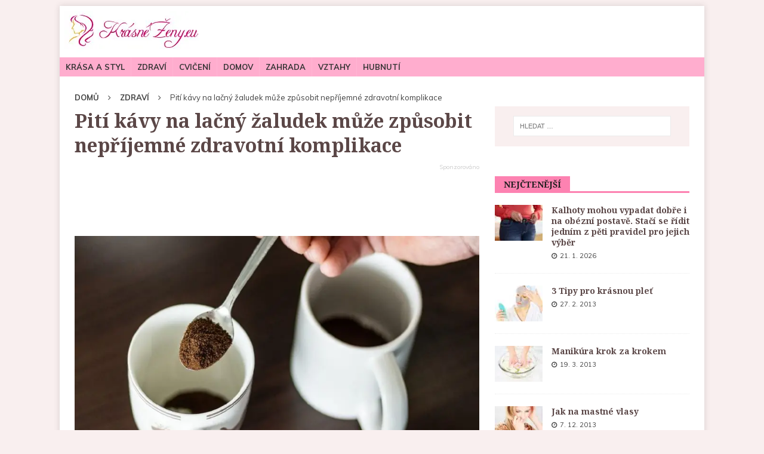

--- FILE ---
content_type: text/html; charset=UTF-8
request_url: https://www.krasnezeny.eu/prozradime-vam-proc-neni-dobre-pit-kavu-na-lacny-zaludek/
body_size: 21790
content:
<!DOCTYPE html>
<html class="no-js mh-one-sb" lang="cs"
 xmlns:fb="http://ogp.me/ns/fb#">
<head>
<meta charset="UTF-8">
<meta name="viewport" content="width=device-width, initial-scale=1.0">
<link rel="profile" href="http://gmpg.org/xfn/11" />
<meta name='robots' content='index, follow, max-image-preview:large, max-snippet:-1, max-video-preview:-1' />
	<style>img:is([sizes="auto" i], [sizes^="auto," i]) { contain-intrinsic-size: 3000px 1500px }</style>
	<script data-lazy="noLazyLoad">var hideAllAds = false;</script>
	<!-- This site is optimized with the Yoast SEO plugin v25.5 - https://yoast.com/wordpress/plugins/seo/ -->
	<title>Pití kávy na lačný žaludek může způsobit nepříjemné zdravotní komplikace - Krasnezeny.eu</title>
	<link rel="canonical" href="https://www.krasnezeny.eu/prozradime-vam-proc-neni-dobre-pit-kavu-na-lacny-zaludek/" />
	<meta property="og:locale" content="cs_CZ" />
	<meta property="og:type" content="article" />
	<meta property="og:title" content="Pití kávy na lačný žaludek může způsobit nepříjemné zdravotní komplikace - Krasnezeny.eu" />
	<meta property="og:description" content="Také milujete kávu a neumíte si bez ní představit svůj den? Není nic lepšího než nerušeně vychutnávat šálek této zázračné tekutiny. Ať už po ránu, v práci nebo odpoledne s přáteli. Káva vždy potěší, povzbudí a zároveň uklidní." />
	<meta property="og:url" content="https://www.krasnezeny.eu/prozradime-vam-proc-neni-dobre-pit-kavu-na-lacny-zaludek/" />
	<meta property="og:site_name" content="Krasnezeny.eu" />
	<meta property="article:published_time" content="2020-09-15T11:51:59+00:00" />
	<meta property="article:modified_time" content="2020-10-02T11:38:45+00:00" />
	<meta property="og:image" content="https://www.krasnezeny.eu/wp-content/uploads/2020/06/4-1-e1594903060316.jpg" />
	<meta property="og:image:width" content="850" />
	<meta property="og:image:height" content="446" />
	<meta property="og:image:type" content="image/jpeg" />
	<meta name="author" content="Milan Juha" />
	<meta name="twitter:label1" content="Napsal(a)" />
	<meta name="twitter:data1" content="Milan Juha" />
	<meta name="twitter:label2" content="Odhadovaná doba čtení" />
	<meta name="twitter:data2" content="3 minuty" />
	<script type="application/ld+json" class="yoast-schema-graph">{"@context":"https://schema.org","@graph":[{"@type":"Article","@id":"https://www.krasnezeny.eu/prozradime-vam-proc-neni-dobre-pit-kavu-na-lacny-zaludek/#article","isPartOf":{"@id":"https://www.krasnezeny.eu/prozradime-vam-proc-neni-dobre-pit-kavu-na-lacny-zaludek/"},"author":{"name":"Milan Juha","@id":"https://www.krasnezeny.eu/#/schema/person/abf81f74ecb30486eda978b72ed70fad"},"headline":"Pití kávy na lačný žaludek může způsobit nepříjemné zdravotní komplikace","datePublished":"2020-09-15T11:51:59+00:00","dateModified":"2020-10-02T11:38:45+00:00","mainEntityOfPage":{"@id":"https://www.krasnezeny.eu/prozradime-vam-proc-neni-dobre-pit-kavu-na-lacny-zaludek/"},"wordCount":666,"publisher":{"@id":"https://www.krasnezeny.eu/#organization"},"image":{"@id":"https://www.krasnezeny.eu/prozradime-vam-proc-neni-dobre-pit-kavu-na-lacny-zaludek/#primaryimage"},"thumbnailUrl":"https://www.krasnezeny.eu/wp-content/uploads/2020/06/4-1-e1594903060316.jpg","keywords":["káva","Žaludek","zdraví"],"articleSection":["Zdraví"],"inLanguage":"cs"},{"@type":"WebPage","@id":"https://www.krasnezeny.eu/prozradime-vam-proc-neni-dobre-pit-kavu-na-lacny-zaludek/","url":"https://www.krasnezeny.eu/prozradime-vam-proc-neni-dobre-pit-kavu-na-lacny-zaludek/","name":"Pití kávy na lačný žaludek může způsobit nepříjemné zdravotní komplikace - Krasnezeny.eu","isPartOf":{"@id":"https://www.krasnezeny.eu/#website"},"primaryImageOfPage":{"@id":"https://www.krasnezeny.eu/prozradime-vam-proc-neni-dobre-pit-kavu-na-lacny-zaludek/#primaryimage"},"image":{"@id":"https://www.krasnezeny.eu/prozradime-vam-proc-neni-dobre-pit-kavu-na-lacny-zaludek/#primaryimage"},"thumbnailUrl":"https://www.krasnezeny.eu/wp-content/uploads/2020/06/4-1-e1594903060316.jpg","datePublished":"2020-09-15T11:51:59+00:00","dateModified":"2020-10-02T11:38:45+00:00","breadcrumb":{"@id":"https://www.krasnezeny.eu/prozradime-vam-proc-neni-dobre-pit-kavu-na-lacny-zaludek/#breadcrumb"},"inLanguage":"cs","potentialAction":[{"@type":"ReadAction","target":["https://www.krasnezeny.eu/prozradime-vam-proc-neni-dobre-pit-kavu-na-lacny-zaludek/"]}]},{"@type":"ImageObject","inLanguage":"cs","@id":"https://www.krasnezeny.eu/prozradime-vam-proc-neni-dobre-pit-kavu-na-lacny-zaludek/#primaryimage","url":"https://www.krasnezeny.eu/wp-content/uploads/2020/06/4-1-e1594903060316.jpg","contentUrl":"https://www.krasnezeny.eu/wp-content/uploads/2020/06/4-1-e1594903060316.jpg","width":850,"height":446},{"@type":"BreadcrumbList","@id":"https://www.krasnezeny.eu/prozradime-vam-proc-neni-dobre-pit-kavu-na-lacny-zaludek/#breadcrumb","itemListElement":[{"@type":"ListItem","position":1,"name":"Domáca stránka","item":"https://www.krasnezeny.eu/"},{"@type":"ListItem","position":2,"name":"Pití kávy na lačný žaludek může způsobit nepříjemné zdravotní komplikace"}]},{"@type":"WebSite","@id":"https://www.krasnezeny.eu/#website","url":"https://www.krasnezeny.eu/","name":"Krasnezeny.eu","description":"...magazín pro moderní ženy","publisher":{"@id":"https://www.krasnezeny.eu/#organization"},"potentialAction":[{"@type":"SearchAction","target":{"@type":"EntryPoint","urlTemplate":"https://www.krasnezeny.eu/?s={search_term_string}"},"query-input":{"@type":"PropertyValueSpecification","valueRequired":true,"valueName":"search_term_string"}}],"inLanguage":"cs"},{"@type":"Organization","@id":"https://www.krasnezeny.eu/#organization","name":"JJV Group","alternateName":"Internetová agentura JJV Group","url":"https://www.krasnezeny.eu/","logo":{"@type":"ImageObject","inLanguage":"cs","@id":"https://www.krasnezeny.eu/#/schema/logo/image/","url":"https://www.krasnezeny.eu/wp-content/uploads/2024/02/g2.png","contentUrl":"https://www.krasnezeny.eu/wp-content/uploads/2024/02/g2.png","width":325,"height":81,"caption":"JJV Group"},"image":{"@id":"https://www.krasnezeny.eu/#/schema/logo/image/"},"sameAs":["https://jjvgroup.cz"]},{"@type":"Person","@id":"https://www.krasnezeny.eu/#/schema/person/abf81f74ecb30486eda978b72ed70fad","name":"Milan Juha","image":{"@type":"ImageObject","inLanguage":"cs","@id":"https://www.krasnezeny.eu/#/schema/person/image/","url":"https://secure.gravatar.com/avatar/aa23699e97fa5cc741327ed6651d8c16?s=96&d=mm&r=g","contentUrl":"https://secure.gravatar.com/avatar/aa23699e97fa5cc741327ed6651d8c16?s=96&d=mm&r=g","caption":"Milan Juha"},"url":"https://www.krasnezeny.eu/autor/milanjuha/"}]}</script>
	<!-- / Yoast SEO plugin. -->


<link rel='dns-prefetch' href='//fonts.googleapis.com' />
<link rel="alternate" type="application/rss+xml" title="Krasnezeny.eu &raquo; RSS zdroj" href="https://www.krasnezeny.eu/feed/" />
			<script src="https://d21-a.sdn.cz/d_21/sl/3/loader.js"></script>
		<meta name="szn:permalink" content="krasnezeny.eu/prozradime-vam-proc-neni-dobre-pit-kavu-na-lacny-zaludek/" />
		<script data-lazy="noLazyLoad" src="https://ssp.seznam.cz/static/js/ssp.js"></script>
	<script data-lazy="noLazyLoad">
		var boolUseSeznamAds = true;
		if(hideAllAds) { console.log('hiding all ads'); }else{ console.log('all ads are ok'); }
		if (typeof sssp !== 'undefined') {
			if (sssp.displaySeznamAds()) {
				boolUseSeznamAds = true;
				console.log('Seznam news feed');
			}else{
				boolUseSeznamAds = false;
				console.log('Normalni reklama');
			}
		}else{
			boolUseSeznamAds = false;
			console.log('Seznam neni definovan - Adblock?');
		}
	</script>
<link rel='stylesheet' id='wp-block-library-css' href='https://www.krasnezeny.eu/wp-includes/css/dist/block-library/style.min.css?ver=6.7.4' type='text/css' media='all' />
<style id='classic-theme-styles-inline-css' type='text/css'>
/*! This file is auto-generated */
.wp-block-button__link{color:#fff;background-color:#32373c;border-radius:9999px;box-shadow:none;text-decoration:none;padding:calc(.667em + 2px) calc(1.333em + 2px);font-size:1.125em}.wp-block-file__button{background:#32373c;color:#fff;text-decoration:none}
</style>
<style id='global-styles-inline-css' type='text/css'>
:root{--wp--preset--aspect-ratio--square: 1;--wp--preset--aspect-ratio--4-3: 4/3;--wp--preset--aspect-ratio--3-4: 3/4;--wp--preset--aspect-ratio--3-2: 3/2;--wp--preset--aspect-ratio--2-3: 2/3;--wp--preset--aspect-ratio--16-9: 16/9;--wp--preset--aspect-ratio--9-16: 9/16;--wp--preset--color--black: #000000;--wp--preset--color--cyan-bluish-gray: #abb8c3;--wp--preset--color--white: #ffffff;--wp--preset--color--pale-pink: #f78da7;--wp--preset--color--vivid-red: #cf2e2e;--wp--preset--color--luminous-vivid-orange: #ff6900;--wp--preset--color--luminous-vivid-amber: #fcb900;--wp--preset--color--light-green-cyan: #7bdcb5;--wp--preset--color--vivid-green-cyan: #00d084;--wp--preset--color--pale-cyan-blue: #8ed1fc;--wp--preset--color--vivid-cyan-blue: #0693e3;--wp--preset--color--vivid-purple: #9b51e0;--wp--preset--gradient--vivid-cyan-blue-to-vivid-purple: linear-gradient(135deg,rgba(6,147,227,1) 0%,rgb(155,81,224) 100%);--wp--preset--gradient--light-green-cyan-to-vivid-green-cyan: linear-gradient(135deg,rgb(122,220,180) 0%,rgb(0,208,130) 100%);--wp--preset--gradient--luminous-vivid-amber-to-luminous-vivid-orange: linear-gradient(135deg,rgba(252,185,0,1) 0%,rgba(255,105,0,1) 100%);--wp--preset--gradient--luminous-vivid-orange-to-vivid-red: linear-gradient(135deg,rgba(255,105,0,1) 0%,rgb(207,46,46) 100%);--wp--preset--gradient--very-light-gray-to-cyan-bluish-gray: linear-gradient(135deg,rgb(238,238,238) 0%,rgb(169,184,195) 100%);--wp--preset--gradient--cool-to-warm-spectrum: linear-gradient(135deg,rgb(74,234,220) 0%,rgb(151,120,209) 20%,rgb(207,42,186) 40%,rgb(238,44,130) 60%,rgb(251,105,98) 80%,rgb(254,248,76) 100%);--wp--preset--gradient--blush-light-purple: linear-gradient(135deg,rgb(255,206,236) 0%,rgb(152,150,240) 100%);--wp--preset--gradient--blush-bordeaux: linear-gradient(135deg,rgb(254,205,165) 0%,rgb(254,45,45) 50%,rgb(107,0,62) 100%);--wp--preset--gradient--luminous-dusk: linear-gradient(135deg,rgb(255,203,112) 0%,rgb(199,81,192) 50%,rgb(65,88,208) 100%);--wp--preset--gradient--pale-ocean: linear-gradient(135deg,rgb(255,245,203) 0%,rgb(182,227,212) 50%,rgb(51,167,181) 100%);--wp--preset--gradient--electric-grass: linear-gradient(135deg,rgb(202,248,128) 0%,rgb(113,206,126) 100%);--wp--preset--gradient--midnight: linear-gradient(135deg,rgb(2,3,129) 0%,rgb(40,116,252) 100%);--wp--preset--font-size--small: 13px;--wp--preset--font-size--medium: 20px;--wp--preset--font-size--large: 36px;--wp--preset--font-size--x-large: 42px;--wp--preset--spacing--20: 0.44rem;--wp--preset--spacing--30: 0.67rem;--wp--preset--spacing--40: 1rem;--wp--preset--spacing--50: 1.5rem;--wp--preset--spacing--60: 2.25rem;--wp--preset--spacing--70: 3.38rem;--wp--preset--spacing--80: 5.06rem;--wp--preset--shadow--natural: 6px 6px 9px rgba(0, 0, 0, 0.2);--wp--preset--shadow--deep: 12px 12px 50px rgba(0, 0, 0, 0.4);--wp--preset--shadow--sharp: 6px 6px 0px rgba(0, 0, 0, 0.2);--wp--preset--shadow--outlined: 6px 6px 0px -3px rgba(255, 255, 255, 1), 6px 6px rgba(0, 0, 0, 1);--wp--preset--shadow--crisp: 6px 6px 0px rgba(0, 0, 0, 1);}:where(.is-layout-flex){gap: 0.5em;}:where(.is-layout-grid){gap: 0.5em;}body .is-layout-flex{display: flex;}.is-layout-flex{flex-wrap: wrap;align-items: center;}.is-layout-flex > :is(*, div){margin: 0;}body .is-layout-grid{display: grid;}.is-layout-grid > :is(*, div){margin: 0;}:where(.wp-block-columns.is-layout-flex){gap: 2em;}:where(.wp-block-columns.is-layout-grid){gap: 2em;}:where(.wp-block-post-template.is-layout-flex){gap: 1.25em;}:where(.wp-block-post-template.is-layout-grid){gap: 1.25em;}.has-black-color{color: var(--wp--preset--color--black) !important;}.has-cyan-bluish-gray-color{color: var(--wp--preset--color--cyan-bluish-gray) !important;}.has-white-color{color: var(--wp--preset--color--white) !important;}.has-pale-pink-color{color: var(--wp--preset--color--pale-pink) !important;}.has-vivid-red-color{color: var(--wp--preset--color--vivid-red) !important;}.has-luminous-vivid-orange-color{color: var(--wp--preset--color--luminous-vivid-orange) !important;}.has-luminous-vivid-amber-color{color: var(--wp--preset--color--luminous-vivid-amber) !important;}.has-light-green-cyan-color{color: var(--wp--preset--color--light-green-cyan) !important;}.has-vivid-green-cyan-color{color: var(--wp--preset--color--vivid-green-cyan) !important;}.has-pale-cyan-blue-color{color: var(--wp--preset--color--pale-cyan-blue) !important;}.has-vivid-cyan-blue-color{color: var(--wp--preset--color--vivid-cyan-blue) !important;}.has-vivid-purple-color{color: var(--wp--preset--color--vivid-purple) !important;}.has-black-background-color{background-color: var(--wp--preset--color--black) !important;}.has-cyan-bluish-gray-background-color{background-color: var(--wp--preset--color--cyan-bluish-gray) !important;}.has-white-background-color{background-color: var(--wp--preset--color--white) !important;}.has-pale-pink-background-color{background-color: var(--wp--preset--color--pale-pink) !important;}.has-vivid-red-background-color{background-color: var(--wp--preset--color--vivid-red) !important;}.has-luminous-vivid-orange-background-color{background-color: var(--wp--preset--color--luminous-vivid-orange) !important;}.has-luminous-vivid-amber-background-color{background-color: var(--wp--preset--color--luminous-vivid-amber) !important;}.has-light-green-cyan-background-color{background-color: var(--wp--preset--color--light-green-cyan) !important;}.has-vivid-green-cyan-background-color{background-color: var(--wp--preset--color--vivid-green-cyan) !important;}.has-pale-cyan-blue-background-color{background-color: var(--wp--preset--color--pale-cyan-blue) !important;}.has-vivid-cyan-blue-background-color{background-color: var(--wp--preset--color--vivid-cyan-blue) !important;}.has-vivid-purple-background-color{background-color: var(--wp--preset--color--vivid-purple) !important;}.has-black-border-color{border-color: var(--wp--preset--color--black) !important;}.has-cyan-bluish-gray-border-color{border-color: var(--wp--preset--color--cyan-bluish-gray) !important;}.has-white-border-color{border-color: var(--wp--preset--color--white) !important;}.has-pale-pink-border-color{border-color: var(--wp--preset--color--pale-pink) !important;}.has-vivid-red-border-color{border-color: var(--wp--preset--color--vivid-red) !important;}.has-luminous-vivid-orange-border-color{border-color: var(--wp--preset--color--luminous-vivid-orange) !important;}.has-luminous-vivid-amber-border-color{border-color: var(--wp--preset--color--luminous-vivid-amber) !important;}.has-light-green-cyan-border-color{border-color: var(--wp--preset--color--light-green-cyan) !important;}.has-vivid-green-cyan-border-color{border-color: var(--wp--preset--color--vivid-green-cyan) !important;}.has-pale-cyan-blue-border-color{border-color: var(--wp--preset--color--pale-cyan-blue) !important;}.has-vivid-cyan-blue-border-color{border-color: var(--wp--preset--color--vivid-cyan-blue) !important;}.has-vivid-purple-border-color{border-color: var(--wp--preset--color--vivid-purple) !important;}.has-vivid-cyan-blue-to-vivid-purple-gradient-background{background: var(--wp--preset--gradient--vivid-cyan-blue-to-vivid-purple) !important;}.has-light-green-cyan-to-vivid-green-cyan-gradient-background{background: var(--wp--preset--gradient--light-green-cyan-to-vivid-green-cyan) !important;}.has-luminous-vivid-amber-to-luminous-vivid-orange-gradient-background{background: var(--wp--preset--gradient--luminous-vivid-amber-to-luminous-vivid-orange) !important;}.has-luminous-vivid-orange-to-vivid-red-gradient-background{background: var(--wp--preset--gradient--luminous-vivid-orange-to-vivid-red) !important;}.has-very-light-gray-to-cyan-bluish-gray-gradient-background{background: var(--wp--preset--gradient--very-light-gray-to-cyan-bluish-gray) !important;}.has-cool-to-warm-spectrum-gradient-background{background: var(--wp--preset--gradient--cool-to-warm-spectrum) !important;}.has-blush-light-purple-gradient-background{background: var(--wp--preset--gradient--blush-light-purple) !important;}.has-blush-bordeaux-gradient-background{background: var(--wp--preset--gradient--blush-bordeaux) !important;}.has-luminous-dusk-gradient-background{background: var(--wp--preset--gradient--luminous-dusk) !important;}.has-pale-ocean-gradient-background{background: var(--wp--preset--gradient--pale-ocean) !important;}.has-electric-grass-gradient-background{background: var(--wp--preset--gradient--electric-grass) !important;}.has-midnight-gradient-background{background: var(--wp--preset--gradient--midnight) !important;}.has-small-font-size{font-size: var(--wp--preset--font-size--small) !important;}.has-medium-font-size{font-size: var(--wp--preset--font-size--medium) !important;}.has-large-font-size{font-size: var(--wp--preset--font-size--large) !important;}.has-x-large-font-size{font-size: var(--wp--preset--font-size--x-large) !important;}
:where(.wp-block-post-template.is-layout-flex){gap: 1.25em;}:where(.wp-block-post-template.is-layout-grid){gap: 1.25em;}
:where(.wp-block-columns.is-layout-flex){gap: 2em;}:where(.wp-block-columns.is-layout-grid){gap: 2em;}
:root :where(.wp-block-pullquote){font-size: 1.5em;line-height: 1.6;}
</style>
<link rel='stylesheet' id='contact-form-7-css' href='https://www.krasnezeny.eu/wp-content/plugins/contact-form-7/includes/css/styles.css?ver=6.1' type='text/css' media='all' />
<link rel='stylesheet' id='custom-post-grid-css' href='https://www.krasnezeny.eu/wp-content/plugins/custom-post-grid-button//css/custom-post-grid.css?ver=6.7.4' type='text/css' media='all' />
<link rel='stylesheet' id='jpibfi-style-css' href='https://www.krasnezeny.eu/wp-content/plugins/jquery-pin-it-button-for-images/css/client.css?ver=3.0.6' type='text/css' media='all' />
<link rel='stylesheet' id='mh-magazine-css' href='https://www.krasnezeny.eu/wp-content/themes/mh-magazine/style.css?ver=3.7.0' type='text/css' media='all' />
<link rel='stylesheet' id='mh-magazine-child-css' href='https://www.krasnezeny.eu/wp-content/themes/mh-magazine-child/style.css?ver=1.0.0' type='text/css' media='all' />
<link rel='stylesheet' id='mh-font-awesome-css' href='https://www.krasnezeny.eu/wp-content/themes/mh-magazine/includes/font-awesome.min.css' type='text/css' media='all' />
<link rel='stylesheet' id='mh-google-fonts-css' href='https://fonts.googleapis.com/css?family=Muli:300,400,400italic,600,700%7cNoto+Serif:300,400,400italic,600,700&#038;subset=latin,latin-ext' type='text/css' media='all' />
<script type="text/javascript" src="https://www.krasnezeny.eu/wp-includes/js/jquery/jquery.min.js?ver=3.7.1" id="jquery-core-js"></script>
<script type="text/javascript" src="https://www.krasnezeny.eu/wp-includes/js/jquery/jquery-migrate.min.js?ver=3.4.1" id="jquery-migrate-js"></script>
<script type="text/javascript" src="https://www.krasnezeny.eu/wp-content/themes/mh-magazine/js/scripts.js?ver=3.7.0" id="mh-scripts-js"></script>
<link rel="https://api.w.org/" href="https://www.krasnezeny.eu/wp-json/" /><link rel="alternate" title="JSON" type="application/json" href="https://www.krasnezeny.eu/wp-json/wp/v2/posts/3705" /><link rel="EditURI" type="application/rsd+xml" title="RSD" href="https://www.krasnezeny.eu/xmlrpc.php?rsd" />
<meta name="generator" content="WordPress 6.7.4" />
<link rel='shortlink' href='https://www.krasnezeny.eu/?p=3705' />
<link rel="alternate" title="oEmbed (JSON)" type="application/json+oembed" href="https://www.krasnezeny.eu/wp-json/oembed/1.0/embed?url=https%3A%2F%2Fwww.krasnezeny.eu%2Fprozradime-vam-proc-neni-dobre-pit-kavu-na-lacny-zaludek%2F" />
<link rel="alternate" title="oEmbed (XML)" type="text/xml+oembed" href="https://www.krasnezeny.eu/wp-json/oembed/1.0/embed?url=https%3A%2F%2Fwww.krasnezeny.eu%2Fprozradime-vam-proc-neni-dobre-pit-kavu-na-lacny-zaludek%2F&#038;format=xml" />
<script>function checkHashes(h,g){var i=Math.floor(Date.now()/1000);if((h<i)&&(i<g)){return true;}else{return false;}}</script>		<meta property="fb:app_id" content="170626530121051"/><style type="text/css">
	a.pinit-button.custom span {
		}

	.pinit-hover {
		opacity: 0.8 !important;
		filter: alpha(opacity=80) !important;
	}
	a.pinit-button {
	border-bottom: 0 !important;
	box-shadow: none !important;
	margin-bottom: 0 !important;
}
a.pinit-button::after {
    display: none;
}</style>
			<link rel="manifest" href="/manifest.json">
	<meta name="theme-color" content="#fd82b1">
	<script class="noLazyLoad">
		document.addEventListener('DOMContentLoaded', function () {
			var menuToggle = document.getElementById('menu-toggle');
			var menu = document.getElementById('menu-rubriky');

			menuToggle.addEventListener('click', function () {
				menu.classList.toggle('active');
			});
		});
	</script>
		<script data-lazy="noLazyLoad" async src="//pagead2.googlesyndication.com/pagead/js/adsbygoogle.js"></script>
		<script data-lazy="noLazyLoad">
			if(!boolUseSeznamAds && !hideAllAds){
				(adsbygoogle=window.adsbygoogle||[]).pauseAdRequests=0;
				(adsbygoogle = window.adsbygoogle || []).push({
					google_ad_client: "ca-pub-7962274577939519",
					enable_page_level_ads: true
				});
			}
		</script>
		<script src="https://d.seznam.cz/recass/js/sznrecommend-measure.min.js" data-webid="372"></script>
	<script src="https://d.seznam.cz/recass/js/sznrecommend.min.js"></script>
	<style>
	.ad-post-1,	.ad-post-2,	.ad-hp-top,	.ad-hp-bot, .ad-hp-side {
		width:300px; height:300px;
	}
	@media screen and (min-width: 340px){
		.ad-post-1,	.ad-post-2,	.ad-hp-top,	.ad-hp-bot, .ad-hp-side { width:336px; height:280px; }
	}
	@media screen and (min-width: 680px){
		.ad-post-2 { width:675px; height:280px; }		
	}	
	@media screen and (min-width: 732px){
		.ad-hp-side { width:250px; height:600px; }
		.ad-hp-top, .ad-hp-bot { width:728px; height:90px; }	
	}
	@media screen and (min-width: 1000px){
		.ad-hp-side { width:336px; height:600px; }
		.ad-hp-top, .ad-hp-bot { width:970px; height:90px; }		
	}
	</style>
<link rel="image_src" href="https://www.krasnezeny.eu/wp-content/uploads/2020/06/4-1-e1594903060316-480x252.jpg"/><style type="text/css">
.mh-navigation li:hover, .mh-navigation ul li:hover > ul, .mh-main-nav-wrap, .mh-main-nav, .mh-social-nav li a:hover, .entry-tags li, .mh-slider-caption, .mh-widget-layout8 .mh-widget-title .mh-footer-widget-title-inner, .mh-widget-col-1 .mh-slider-caption, .mh-widget-col-1 .mh-posts-lineup-caption, .mh-carousel-layout1, .mh-spotlight-widget, .mh-social-widget li a, .mh-author-bio-widget, .mh-footer-widget .mh-tab-comment-excerpt, .mh-nip-item:hover .mh-nip-overlay, .mh-widget .tagcloud a, .mh-footer-widget .tagcloud a, .mh-footer, .mh-copyright-wrap, input[type=submit]:hover, #infinite-handle span:hover { background: #ffadce; }
.mh-extra-nav-bg { background: rgba(255, 173, 206, 0.2); }
.mh-slider-caption, .mh-posts-stacked-title, .mh-posts-lineup-caption { background: #ffadce; background: rgba(255, 173, 206, 0.8); }
@media screen and (max-width: 900px) { #mh-mobile .mh-slider-caption, #mh-mobile .mh-posts-lineup-caption { background: rgba(255, 173, 206, 1); } }
.slicknav_menu, .slicknav_nav ul, #mh-mobile .mh-footer-widget .mh-posts-stacked-overlay { border-color: #ffadce; }
.mh-copyright, .mh-copyright a { color: #fff; }
.mh-widget-layout4 .mh-widget-title { background: #fd82b1; background: rgba(253, 130, 177, 0.6); }
.mh-preheader, .mh-wide-layout .mh-subheader, .mh-ticker-title, .mh-main-nav li:hover, .mh-footer-nav, .slicknav_menu, .slicknav_btn, .slicknav_nav .slicknav_item:hover, .slicknav_nav a:hover, .mh-back-to-top, .mh-subheading, .entry-tags .fa, .entry-tags li:hover, .mh-widget-layout2 .mh-widget-title, .mh-widget-layout4 .mh-widget-title-inner, .mh-widget-layout4 .mh-footer-widget-title, .mh-widget-layout5 .mh-widget-title-inner, .mh-widget-layout6 .mh-widget-title, #mh-mobile .flex-control-paging li a.flex-active, .mh-image-caption, .mh-carousel-layout1 .mh-carousel-caption, .mh-tab-button.active, .mh-tab-button.active:hover, .mh-footer-widget .mh-tab-button.active, .mh-social-widget li:hover a, .mh-footer-widget .mh-social-widget li a, .mh-footer-widget .mh-author-bio-widget, .tagcloud a:hover, .mh-widget .tagcloud a:hover, .mh-footer-widget .tagcloud a:hover, .mh-posts-stacked-meta, .page-numbers:hover, .mh-loop-pagination .current, .mh-comments-pagination .current, .pagelink, a:hover .pagelink, input[type=submit], #infinite-handle span { background: #fd82b1; }
.mh-main-nav-wrap .slicknav_nav ul, blockquote, .mh-widget-layout1 .mh-widget-title, .mh-widget-layout3 .mh-widget-title, .mh-widget-layout5 .mh-widget-title, .mh-widget-layout8 .mh-widget-title:after, #mh-mobile .mh-slider-caption, .mh-carousel-layout1, .mh-spotlight-widget, .mh-author-bio-widget, .mh-author-bio-title, .mh-author-bio-image-frame, .mh-video-widget, .mh-tab-buttons, .bypostauthor .mh-comment-meta, textarea:hover, input[type=text]:hover, input[type=email]:hover, input[type=tel]:hover, input[type=url]:hover { border-color: #fd82b1; }
.mh-dropcap, .mh-carousel-layout1 .flex-direction-nav a, .mh-carousel-layout2 .mh-carousel-caption, .mh-posts-digest-small-category, .mh-posts-lineup-more, .bypostauthor .mh-comment-meta-author:after, .mh-comment-meta-links .comment-reply-link:before, #respond #cancel-comment-reply-link:before { color: #fd82b1; }
.mh-subheader, .page-numbers, a .pagelink, .mh-widget-layout3 .mh-widget-title, .mh-widget .search-form, .mh-tab-button, .mh-tab-content, .mh-nip-widget, .mh-magazine-facebook-page-widget, .mh-social-widget, .mh-posts-horizontal-widget, .mh-ad-spot { background: #f9efef; }
.mh-tab-post-item { border-color: rgba(255, 255, 255, 0.3); }
.mh-tab-comment-excerpt { background: rgba(255, 255, 255, 0.6); }
body, a, blockquote, blockquote cite, .post .entry-title, .page-title, .entry-content h1, .entry-content h2, .entry-content h3, .entry-content h4, .entry-content h5, .entry-content h6, .wp-caption-text, #respond .comment-reply-title, .mh-widget-layout1 .mh-widget-title, .mh-widget-layout7 .mh-widget-title, .mh-widget-layout8 .mh-widget-title, .mh-slider-layout4 .mh-slider-caption, .mh-slider-layout4 .mh-slider-caption a, .mh-slider-layout4 .mh-slider-caption a:hover { color: #5b4747; }
#mh-mobile .mh-header-nav li:hover a, .mh-main-nav li a, .mh-extra-nav li:hover a, .mh-footer-nav li:hover a, .mh-social-nav li:hover .fa-mh-social, .mh-main-nav-wrap .slicknav_menu a, .mh-main-nav-wrap .slicknav_menu a:hover, .entry-tags a, .mh-slider-caption, .mh-slider-caption a, .mh-slider-caption a:hover, .mh-spotlight-widget, #mh-mobile .mh-spotlight-widget a, #mh-mobile .mh-spotlight-widget a:hover, .mh-spotlight-widget .mh-spotlight-meta, .mh-posts-stacked-title a, .mh-posts-stacked-title a:hover, .mh-posts-lineup-widget a, .mh-posts-lineup-widget a:hover, .mh-posts-lineup-caption, .mh-footer-widget .mh-tabbed-widget, .mh-footer-widget .mh-tabbed-widget a, .mh-footer-widget .mh-tabbed-widget a:hover, .mh-author-bio-title, .mh-author-bio-text, .mh-social-widget .fa-mh-social, .mh-footer, .mh-footer a, .mh-footer a:hover, .mh-footer .mh-meta, .mh-footer .mh-meta a, .mh-footer .mh-meta a:hover, .mh-widget-layout1 .mh-widget-title.mh-footer-widget-title, .mh-widget-layout1 .mh-widget-title.mh-footer-widget-title a, .mh-widget-layout3 .mh-widget-title.mh-footer-widget-title, .mh-widget-layout3 .mh-widget-title.mh-footer-widget-title a, .mh-widget-layout7 .mh-widget-title.mh-footer-widget-title, .mh-widget-layout7 .mh-widget-title.mh-footer-widget-title a, .mh-widget-layout8 .mh-widget-title.mh-footer-widget-title, .mh-widget-layout8 .mh-widget-title.mh-footer-widget-title a, .mh-copyright, .mh-copyright a, .mh-copyright a:hover, .tagcloud a, .mh-tabbed-widget .tagcloud a, input[type=submit]:hover, #infinite-handle span:hover { color: #353535; }
.mh-main-nav-wrap .slicknav_menu .slicknav_icon-bar { background: #353535; }
.mh-header-nav-top li a, .mh-wide-layout .mh-header-nav-bottom li a, .mh-main-nav li:hover > a, .mh-footer-nav li a, .mh-social-nav-top .fa-mh-social, .mh-wide-layout .mh-social-nav-bottom .fa-mh-social, .slicknav_nav a, .slicknav_nav a:hover, .slicknav_nav .slicknav_item:hover, .slicknav_menu .slicknav_menutxt, .mh-header-date-top, .mh-wide-layout .mh-header-date-bottom, .mh-ticker-title, .mh-boxed-layout .mh-ticker-item-top a, .mh-wide-layout .mh-ticker-item a, .mh-subheading, .entry-tags .fa, .entry-tags a:hover, .mh-content .current, .page-numbers:hover, .pagelink, a:hover .pagelink, .mh-back-to-top, .mh-back-to-top:hover, .mh-widget-layout2 .mh-widget-title, .mh-widget-layout2 .mh-widget-title a, .mh-widget-layout4 .mh-widget-title-inner, .mh-widget-layout4 .mh-widget-title a, .mh-widget-layout5 .mh-widget-title, .mh-widget-layout5 .mh-widget-title a, .mh-widget-layout6 .mh-widget-title, .mh-widget-layout6 .mh-widget-title a, .mh-image-caption, .mh-carousel-layout1 .mh-carousel-caption, .mh-footer-widget .mh-author-bio-title, .mh-footer-widget .mh-author-bio-text, .mh-social-widget li:hover .fa-mh-social, .mh-footer-widget .mh-social-widget .fa-mh-social, #mh-mobile .mh-tab-button.active, .mh-tab-button.active:hover, .tagcloud a:hover, .mh-widget .tagcloud a:hover, .mh-footer-widget .tagcloud a:hover, .mh-posts-stacked-meta, .mh-posts-stacked-meta a, .mh-posts-stacked-meta a:hover, input[type=submit], #infinite-handle span { color: #1e1e1e; }
.slicknav_menu .slicknav_icon-bar { background: #1e1e1e; }
.mh-header-nav-bottom li a, .mh-social-nav-bottom .fa-mh-social, .mh-boxed-layout .mh-ticker-item-bottom a, .mh-header-date-bottom, .page-numbers, a .pagelink, .mh-widget-layout3 .mh-widget-title, .mh-widget-layout3 .mh-widget-title a, .mh-tabbed-widget, .mh-tabbed-widget a, .mh-posts-horizontal-title a { color: #5b4747; }
.mh-meta, .mh-meta a, .mh-breadcrumb, .mh-breadcrumb a, .mh-user-data, .widget_rss .rss-date, .widget_rss cite { color: #414141; }
.entry-content a, .mh-comment-content a { color: #84445c; }
a:hover, .entry-content a:hover, .mh-comment-content a:hover, #respond a:hover, .mh-meta a:hover, .mh-breadcrumb a:hover, .mh-tabbed-widget a:hover { color: #fd82b1; }
</style>
<!--[if lt IE 9]>
<script src="https://www.krasnezeny.eu/wp-content/themes/mh-magazine/js/css3-mediaqueries.js"></script>
<![endif]-->
<style type="text/css">
h1, h2, h3, h4, h5, h6, .mh-custom-posts-small-title { font-family: "Noto Serif", serif; }
body { font-family: "Muli", sans-serif; }
</style>
      <meta name="onesignal" content="wordpress-plugin"/>
            <script>

      window.OneSignalDeferred = window.OneSignalDeferred || [];

      OneSignalDeferred.push(function(OneSignal) {
        var oneSignal_options = {};
        window._oneSignalInitOptions = oneSignal_options;

        oneSignal_options['serviceWorkerParam'] = { scope: '/' };
oneSignal_options['serviceWorkerPath'] = 'OneSignalSDKWorker.js.php';

        OneSignal.Notifications.setDefaultUrl("https://www.krasnezeny.eu");

        oneSignal_options['wordpress'] = true;
oneSignal_options['appId'] = 'a2752e92-6af6-459e-b889-db7e7d80057c';
oneSignal_options['allowLocalhostAsSecureOrigin'] = true;
oneSignal_options['welcomeNotification'] = { };
oneSignal_options['welcomeNotification']['title'] = "";
oneSignal_options['welcomeNotification']['message'] = "Vítejte do klubu Krásných žen, děkujeme, že jste s námi.";
oneSignal_options['path'] = "https://www.krasnezeny.eu/wp-content/plugins/onesignal-free-web-push-notifications/sdk_files/";
oneSignal_options['safari_web_id'] = "web.onesignal.auto.548f76b5-1495-4e31-bc8e-b1b76d8ec8fd";
oneSignal_options['promptOptions'] = { };
oneSignal_options['promptOptions']['actionMessage'] = "Pokračuj v odběru";
oneSignal_options['promptOptions']['acceptButtonText'] = "Chci odebírat";
oneSignal_options['promptOptions']['cancelButtonText'] = "Ne, děkuji";
oneSignal_options['promptOptions']['autoAcceptTitle'] = "Ne, děkuji";
          /* OneSignal: Using custom SDK initialization. */
                });

      function documentInitOneSignal() {
        var oneSignal_elements = document.getElementsByClassName("OneSignal-prompt");

        var oneSignalLinkClickHandler = function(event) { OneSignal.Notifications.requestPermission(); event.preventDefault(); };        for(var i = 0; i < oneSignal_elements.length; i++)
          oneSignal_elements[i].addEventListener('click', oneSignalLinkClickHandler, false);
      }

      if (document.readyState === 'complete') {
           documentInitOneSignal();
      }
      else {
           window.addEventListener("load", function(event){
               documentInitOneSignal();
          });
      }
    </script>
<style type="text/css" id="custom-background-css">
body.custom-background { background-color: #f9efef; }
</style>
	<script>
function loadScript(src) {
	var script = document.createElement('script');
	script.src = src;
	var headEl = window.document.getElementsByTagName('head')[0];
	headEl.appendChild(script);    
}
function initProtag(site){
	loadScript('https://protagcdn.com/s/'+site+'.js');
}
</script>
	<script async="async" src="https://securepubads.g.doubleclick.net/tag/js/gpt.js"></script>
	<script>
		if (!sssp.displaySeznamAds() && !hideAllAds) {
			window.googletag = window.googletag || { cmd: [] };
			window.googletag.cmd.push(function () {
					window.googletag.pubads().enableSingleRequest();
					window.googletag.pubads().disableInitialLoad();
			});

			initProtag("krasnezeny.eu/post");

			window.protag = window.protag || { cmd: [] };
			window.protag.cmd.push(function () {
				 window.protag.pageInit();
			 });
		}
	</script>
<link rel="icon" href="https://www.krasnezeny.eu/wp-content/uploads/2017/05/favicon-58x60.png" sizes="32x32" />
<link rel="icon" href="https://www.krasnezeny.eu/wp-content/uploads/2017/05/favicon.png" sizes="192x192" />
<link rel="apple-touch-icon" href="https://www.krasnezeny.eu/wp-content/uploads/2017/05/favicon.png" />
<meta name="msapplication-TileImage" content="https://www.krasnezeny.eu/wp-content/uploads/2017/05/favicon.png" />
</head>
<body id="mh-mobile" class="post-template-default single single-post postid-3705 single-format-standard custom-background wp-custom-logo mh-boxed-layout mh-right-sb mh-loop-layout4 mh-widget-layout5" itemscope="itemscope" itemtype="http://schema.org/WebPage">
<div class="mh-container mh-container-outer">
<div class="mh-header-nav-mobile clearfix"></div>
<header class="mh-header" itemscope="itemscope" itemtype="http://schema.org/WPHeader">
	<div class="mh-container mh-container-inner clearfix">
		<div id="ssp-zone-219416"></div>
		<div class="mh-custom-header clearfix">
<div class="mh-header-columns mh-row clearfix">
<div class="mh-col-1-1 mh-site-identity">
<div class="mh-site-logo" role="banner" itemscope="itemscope" itemtype="http://schema.org/Brand">
<a href="https://www.krasnezeny.eu/" class="custom-logo-link" rel="home"><img width="231" height="70" src="https://www.krasnezeny.eu/wp-content/uploads/2020/05/krasnezeny-logo-70h.jpg" class="custom-logo" alt="Krasnezeny.eu" decoding="async" srcset="https://www.krasnezeny.eu/wp-content/uploads/2020/05/krasnezeny-logo-70h.jpg 231w, https://www.krasnezeny.eu/wp-content/uploads/2020/05/krasnezeny-logo-70h-149x45.jpg 149w" sizes="(max-width: 231px) 100vw, 231px" /></a></div>
</div>
</div>
</div>
	</div>
	<div class="mh-main-nav-wrap">
		<nav class="mh-navigation mh-main-nav mh-container mh-container-inner clearfix" itemscope="itemscope" itemtype="http://schema.org/SiteNavigationElement">
			<div class="menu-rubriky-container"><ul id="menu-rubriky" class="menu"><li id="menu-item-708" class="menu-item menu-item-type-taxonomy menu-item-object-category menu-item-708"><a href="https://www.krasnezeny.eu/category/krasa-a-styl/">Krása a styl</a></li>
<li id="menu-item-712" class="menu-item menu-item-type-taxonomy menu-item-object-category current-post-ancestor current-menu-parent current-post-parent menu-item-712"><a href="https://www.krasnezeny.eu/category/zdravi/">Zdraví</a></li>
<li id="menu-item-3656" class="menu-item menu-item-type-taxonomy menu-item-object-category menu-item-3656"><a href="https://www.krasnezeny.eu/category/cviceni/">Cvičení</a></li>
<li id="menu-item-705" class="menu-item menu-item-type-taxonomy menu-item-object-category menu-item-705"><a href="https://www.krasnezeny.eu/category/domov/">Domov</a></li>
<li id="menu-item-711" class="menu-item menu-item-type-taxonomy menu-item-object-category menu-item-711"><a href="https://www.krasnezeny.eu/category/zahrada/">Zahrada</a></li>
<li id="menu-item-710" class="menu-item menu-item-type-taxonomy menu-item-object-category menu-item-710"><a href="https://www.krasnezeny.eu/category/vztahy/">Vztahy</a></li>
<li id="menu-item-3658" class="menu-item menu-item-type-taxonomy menu-item-object-category menu-item-3658"><a href="https://www.krasnezeny.eu/category/hubnuti/">Hubnutí</a></li>
</ul></div>			<div class="menu-toggle" id="menu-toggle">&#9776; Menu</div>
		</nav>
		<a class="just-mobile-image-link" href="https://www.krasnezeny.eu/" title="Krasnezeny.eu" rel="home">
<img class="just-mobile-header-image" src="https://www.krasnezeny.eu/wp-content/uploads/2020/05/krasnezeny-logo-70h-149x45.jpg" width="149" alt="Krasnezeny.eu" />
</a>
	</div>
	</header>
<div class="mh-wrapper clearfix">
	<div class="mh-main clearfix">
		<div id="main-content" class="mh-content" role="main" itemprop="mainContentOfPage"><nav class="mh-breadcrumb"><span itemscope itemtype="http://schema.org/Breadcrumb"><a href="https://www.krasnezeny.eu" itemprop="url"><span itemprop="title">Domů</span></a></span><span class="mh-breadcrumb-delimiter"><i class="fa fa-angle-right"></i></span><span itemscope itemtype="http://schema.org/Breadcrumb"><a href="https://www.krasnezeny.eu/category/zdravi/" itemprop="url"><span itemprop="title">Zdraví</span></a></span><span class="mh-breadcrumb-delimiter"><i class="fa fa-angle-right"></i></span>Pití kávy na lačný žaludek může způsobit nepříjemné zdravotní komplikace</nav>
<article id="post-3705" class="post-3705 post type-post status-publish format-standard has-post-thumbnail hentry category-zdravi tag-kava tag-zaludek tag-zdravi">
	<header class="entry-header clearfix"><h1 class="entry-title">Pití kávy na lačný žaludek může způsobit nepříjemné zdravotní komplikace</h1><!-- Krasnezeny - leaderboard top -->
<ins class="adsbygoogle adstyled ad-mobile-h280 old-ad-mobile-h150" style="display:block" data-ad-client="ca-pub-7962274577939519" data-ad-slot="7957872912"></ins>
<script data-lazy="noLazyLoad">
if (!boolUseSeznamAds && !hideAllAds) {
	console.log('Loading adsense leaderboard top');
	(adsbygoogle = window.adsbygoogle || []).push({});
}
</script>
			</header>
	<div class="entry-content clearfix">			<figure class="entry-thumbnail noLazyLoadImg">
				<picture>
					<source srcset="https://www.krasnezeny.eu/wp-content/uploads/2020/06/4-1-e1594903060316-480x252.jpg.webp 480w, https://www.krasnezeny.eu/wp-content/uploads/2020/06/4-1-e1594903060316-768x403.jpg.webp 768w, https://www.krasnezeny.eu/wp-content/uploads/2020/06/4-1-e1594903060316-86x45.jpg.webp 86w, https://www.krasnezeny.eu/wp-content/uploads/2020/06/4-1-e1594903060316.jpg.webp 850w" type="image/webp">
					<source srcset="https://www.krasnezeny.eu/wp-content/uploads/2020/06/4-1-e1594903060316-480x252.jpg 480w, https://www.krasnezeny.eu/wp-content/uploads/2020/06/4-1-e1594903060316-768x403.jpg 768w, https://www.krasnezeny.eu/wp-content/uploads/2020/06/4-1-e1594903060316-86x45.jpg 86w, https://www.krasnezeny.eu/wp-content/uploads/2020/06/4-1-e1594903060316.jpg 850w" type="image/jpeg">
					<img width="678" height="381" srcset="https://www.krasnezeny.eu/wp-content/uploads/2020/06/4-1-e1594903060316-480x252.jpg 480w, https://www.krasnezeny.eu/wp-content/uploads/2020/06/4-1-e1594903060316-768x403.jpg 768w, https://www.krasnezeny.eu/wp-content/uploads/2020/06/4-1-e1594903060316-86x45.jpg 86w, https://www.krasnezeny.eu/wp-content/uploads/2020/06/4-1-e1594903060316.jpg 850w" src="https://www.krasnezeny.eu/wp-content/uploads/2020/06/4-1-e1594903060316-678x381.jpg" alt="" title="4" class="noLazyLoadImg" />
				</picture>
			</figure>
<div class="mh-meta entry-meta mh-meta-ours">
<span class="entry-meta-date updated"><i class="fa fa-clock-o"></i>15. 9. 2020</span>
<span class="entry-meta-author author vcard"><i class="fa fa-user"></i>Milan Juha</span>
</div>
		<div class="text-center mb-2">
			<!-- Krasnezeny - square ve clanku -->
			<ins class="adsbygoogle adstyled ad-post-1"
				style="display:inline-block"
				data-ad-client="ca-pub-7962274577939519"
				data-ad-slot="6395717100"
				data-full-width-responsive="true"></ins>
			<script>
				if (!sssp.displaySeznamAds() && !hideAllAds) {
					(adsbygoogle = window.adsbygoogle || []).push({});
				}
			</script>
		</div>
		<input class="jpibfi" type="hidden"><p><strong>Také milujete kávu a neumíte si bez ní představit svůj den? Není nic lepšího než nerušeně vychutnávat šálek této zázračné tekutiny. Ať už po ránu, v práci nebo odpoledne s přáteli. Káva vždy potěší, povzbudí a zároveň uklidní.</strong></p>
<div id="ssp-zone-219441"></div>
<div id="ssp-zone-324313"></div>
<h2>Káva je zdraví prospěšná</h2>
<p>O tom jste zajisté slyšeli. Odborníci se shodují v tom, že káva vašemu tělu prospívá. Nejen, že tento nápoj skvěle voní a chutná. Studie totiž odhalily, že káva</p>
<ul>
<li>podporuje mozkovou aktivitu</li>
<li>posiluje imunitu</li>
<li>odbourává stres</li>
</ul>
<p>Ale pozor! Ne vždy je dobré kávu pít. Ze studií vyšlo najevo to, že za určitých podmínek by bylo lepší si váš oblíbený šálek vychutnat později. Pokračujte ve čtení a zjistěte, jak ještě zvýšit blahodárné účinky tohoto elixíru.</p>
<h2>Káva po ránu</h2>
<p>Kdo by neměl rád ranní kávu. Bohužel, možná byste ji měli v tuto denní dobu vynechat. Pít kávu okamžitě po probuzení není dobrý nápad. A to hned z několika důvodů. Vaše tělo má po ránu vysokou hladinu kortizolu. Nepotřebuje tedy další stimul v podobě kofeinu. Příliš na sobě účinky kávy nepocítíte. Časem si tak budete dávat silnější dávky, abyste docílili povzbuzení.</p><div id="protag-in_article_video"></div>
<script>
if(!boolUseSeznamAds && !hideAllAds){
	window.googletag = window.googletag || { cmd: [] };
	window.protag = window.protag || { cmd: [] };
	window.protag.cmd.push(function () {
	window.protag.display("protag-in_article_video");
	});
}
</script>
<p><a href="https://www.krasnezeny.eu/wp-content/uploads/2020/06/kava.jpeg"><img fetchpriority="high" decoding="async" class="aligncenter wp-image-3809" src="https://www.krasnezeny.eu/wp-content/uploads/2020/06/kava-1024x677.jpeg" alt="" width="850" height="562" data-jpibfi-post-excerpt="Také milujete kávu a neumíte si bez ní představit svůj den? Není nic lepšího než nerušeně vychutnávat šálek této zázračné tekutiny. Ať už po ránu, v práci nebo odpoledne s přáteli. Káva vždy potěší, povzbudí a zároveň uklidní." data-jpibfi-post-url="https://www.krasnezeny.eu/prozradime-vam-proc-neni-dobre-pit-kavu-na-lacny-zaludek/" data-jpibfi-post-title="Pití kávy na lačný žaludek může způsobit nepříjemné zdravotní komplikace" data-jpibfi-src="https://www.krasnezeny.eu/wp-content/uploads/2020/06/kava-1024x677.jpeg" srcset="https://www.krasnezeny.eu/wp-content/uploads/2020/06/kava-1024x677.jpeg 1024w, https://www.krasnezeny.eu/wp-content/uploads/2020/06/kava-480x317.jpeg 480w, https://www.krasnezeny.eu/wp-content/uploads/2020/06/kava-768x508.jpeg 768w, https://www.krasnezeny.eu/wp-content/uploads/2020/06/kava-1536x1016.jpeg 1536w, https://www.krasnezeny.eu/wp-content/uploads/2020/06/kava-68x45.jpeg 68w, https://www.krasnezeny.eu/wp-content/uploads/2020/06/kava-300x198.jpeg 300w, https://www.krasnezeny.eu/wp-content/uploads/2020/06/kava.jpeg 1824w" sizes="(max-width: 850px) 100vw, 850px" /></a></p><!-- Performax video auto -->
<p>Když už mluvíme o ranní kávě, musíme zmínit i druhý velký hřích. A tím je pití kávy na lačný žaludek. To je totiž to nejhorší, co můžete udělat. Zvýší se vám totiž hladina kyseliny v žaludku. To může vést až k vážným trávicím problémům, od nadýmání až po rakovinu. Navíc se za chvíli budete cítit hladoví. A místo řádné snídaně vás budou lákat potraviny s vysokým glykemickým indexem, které rychle zvednou hladinu cukru. Takže zhřešíte a sáhnete po dortíku či koblize. Takové potraviny ale nejsou dobré. Zasytí vás jenom na chvíli a hlad se brzy opět přihlásí o slovo.</p>
<p>Káva v prázdném žaludku dělá neplechu. Dokonce kvůli ní přestanete správně vstřebávat živiny. Káva totiž stimuluje trávení a zrychluje vyměšování. Vaše tělo tak nestíhá vše řádně zpracovat a vy přijdete o vitamíny B nebo železo.</p>
<h2>Kdy si dát první kávu</h2>
<p>Zkuste si udělat opravdu dobré ráno. Uvařte si po probuzení vydatnou snídani. Pokud nestíháte kvůli práci, přichystejte si ji už den předem. První jídlo dne byste měli sníst maximálně dvě hodiny po probuzení.</p>
<p>A kdy je ten správný čas na vaši první kávu? Ideální je počkat jednu až dvě hodiny po jídle. Zkuste tento interval dodržet. Chápu, že je to těžké. Já sama si nedokážu představit své ranní rituály bez hrnku kávy.</p>
<p>Přesto se vám vyplatí vyčkat. V opačném případě byste mohli uškodit vašemu trávicímu ústrojí. Když s kávou počkáte, trávicí funkce správně podpoříte a budete se cítit během celého dne lépe. Navíc přesně okolo druhé hodiny po probuzení vám klesá hladina kortizolu. Začnete se tedy zlehka unavovat. A to je ta správná chvíle, kdy si dopřát kofein. Své tělo podpoříte a účinky kávy pocítíte na plno.</p>
<p><em>Fotografie: Pixinio</em></p>
</p>		<div id="end-of-article"></div>

		<div class="pin-fb-buttons-bottom">
			<div class="one-soc-part">
				<div>
					<seznam-pocitadlolibise entity="https://www.krasnezeny.eu/prozradime-vam-proc-neni-dobre-pit-kavu-na-lacny-zaludek/" layout="button_count" size="small"></seznam-pocitadlolibise>
				</div>
			</div>
			<div class="one-soc-part">
				<div class="fb-share-button remove-on-normal-traffic" data-href="https://www.krasnezeny.eu/prozradime-vam-proc-neni-dobre-pit-kavu-na-lacny-zaludek/" data-layout="button" data-size="small"><a target="_blank" href="https://www.facebook.com/sharer/sharer.php?u=https%3A%2F%2Fwww.krasnezeny.eu%2Fprozradime-vam-proc-neni-dobre-pit-kavu-na-lacny-zaludek%2F&amp;src=sdkpreparse" class="fb-xfbml-parse-ignore">Sdílet</a></div>
		    	<div class="fb-like remove-on-sssp" data-href="https://www.krasnezeny.eu/prozradime-vam-proc-neni-dobre-pit-kavu-na-lacny-zaludek/" data-width="" data-layout="button_count" data-action="like" data-size="small" data-share="true"></div>
			</div>
		</div>
		
		<div id="custom_html-3" class="widget_text mh-widget mh-posts-2 widget_custom_html"><div class="textwidget custom-html-widget"><div id="ssp-zone-219446"></div>
<div id="ssp-zone-219431"></div>
<script async src="https://pagead2.googlesyndication.com/pagead/js/adsbygoogle.js"></script>
<!-- Krasnezeny - banner pod clankem -->
<ins class="adsbygoogle adstyled ad-post-2"
     style="display:block"
     data-ad-client="ca-pub-7962274577939519"
     data-ad-slot="4723542781"
     data-full-width-responsive="true"></ins>
<script>
if (!sssp.displaySeznamAds() && !hideAllAds) {
     (adsbygoogle = window.adsbygoogle || []).push({});
}
</script></div></div>	</div><div class="entry-tags clearfix"><i class="fa fa-tag"></i><ul><li><a href="https://www.krasnezeny.eu/tag/kava/" rel="tag">káva</a></li><li><a href="https://www.krasnezeny.eu/tag/zaludek/" rel="tag">Žaludek</a></li><li><a href="https://www.krasnezeny.eu/tag/zdravi/" rel="tag">zdraví</a></li></ul></div></article>
		<div id="protag-multiplex"></div>
<script data-cfasync="false" type="text/javascript">
   window.protag = window.protag || { cmd: [] };
   window.protag.cmd.push(function () {
     window.protag.display("protag-multiplex");
   });
</script>
		<!-- Kontextová reklama Sklik -->
	<br />
	<div id="ssp-zone-224246"></div>
	<br />
	<!--  /Kontextová reklama Sklik -->
			<div data-szn-recass-box='{"zone_id": 9558}' style="margin-bottom:15px;"></div>
	<section class="mh-related-content">
<h3 class="mh-widget-title mh-related-content-title">
<span class="mh-widget-title-inner">Související články</span></h3>
<div class="mh-related-wrap mh-row clearfix">
<div class="mh-col-1-3 mh-posts-grid-col clearfix">
<article class="post-15986 format-standard mh-posts-grid-item clearfix">
	<figure class="mh-posts-grid-thumb">
		<a class="mh-thumb-icon mh-thumb-icon-small-mobile" href="https://www.krasnezeny.eu/recepty-na-ucinne-kavove-masky-pro-redukci-nevzhlednych-vrasek-vypadejte-az-o-10-let-mladsi/" title="Recepty na účinné kávové masky pro redukci nevzhledných vrásek. Vypadejte až o 10 let mladší"><input class="jpibfi" type="hidden"><img width="326" height="245" src="https://www.krasnezeny.eu/wp-content/uploads/2021/11/kavova-maska-326x245.jpg" class="attachment-mh-magazine-medium size-mh-magazine-medium wp-post-image" alt="" decoding="async" srcset="https://www.krasnezeny.eu/wp-content/uploads/2021/11/kavova-maska-326x245.jpg 326w, https://www.krasnezeny.eu/wp-content/uploads/2021/11/kavova-maska-678x509.jpg 678w, https://www.krasnezeny.eu/wp-content/uploads/2021/11/kavova-maska-80x60.jpg 80w" sizes="(max-width: 326px) 100vw, 326px" data-jpibfi-post-excerpt="U lidí se v průběhu přibývajících let objevují různé změny vzhledu. Jedná se například o jemné vrásky, pupínky nebo pigmentové skvrny. Lze proti nim bojovat pomocí masek s kávou." data-jpibfi-post-url="https://www.krasnezeny.eu/recepty-na-ucinne-kavove-masky-pro-redukci-nevzhlednych-vrasek-vypadejte-az-o-10-let-mladsi/" data-jpibfi-post-title="Recepty na účinné kávové masky pro redukci nevzhledných vrásek. Vypadejte až o 10 let mladší" data-jpibfi-src="https://www.krasnezeny.eu/wp-content/uploads/2021/11/kavova-maska-326x245.jpg" >		</a>
					<div class="mh-image-caption mh-posts-grid-caption">
				Krása a styl			</div>
			</figure>
	<h3 class="entry-title mh-posts-grid-title">
		<a href="https://www.krasnezeny.eu/recepty-na-ucinne-kavove-masky-pro-redukci-nevzhlednych-vrasek-vypadejte-az-o-10-let-mladsi/" title="Recepty na účinné kávové masky pro redukci nevzhledných vrásek. Vypadejte až o 10 let mladší" rel="bookmark">
			Recepty na účinné kávové masky pro redukci nevzhledných vrásek. Vypadejte až o 10 let mladší		</a>
	</h3>
	<div class="mh-meta mh-posts-grid-meta">
		<span class="mh-meta-date updated"><i class="fa fa-clock-o"></i>13. 1. 2026</span>
	</div>
	<div class="mh-posts-grid-excerpt clearfix">
		<div class="mh-excerpt"><input class="jpibfi" type="hidden"><p>U lidí se v průběhu přibývajících let objevují různé změny vzhledu. Jedná se například o jemné vrásky, pupínky nebo pigmentové skvrny. Lze proti nim bojovat pomocí masek s kávou.</p>
</div>	</div>
</article></div>
<div class="mh-col-1-3 mh-posts-grid-col clearfix">
<article class="post-4133 format-standard mh-posts-grid-item clearfix">
	<figure class="mh-posts-grid-thumb">
		<a class="mh-thumb-icon mh-thumb-icon-small-mobile" href="https://www.krasnezeny.eu/zvysene-slineni-v-hlubokem-spanku-nemusi-byt-znamkou-nemoci-ci-poruchy/" title="Zvýšené slinění v hlubokém spánku nemusí být známkou nemoci či poruchy"><input class="jpibfi" type="hidden"><img width="326" height="245" src="https://www.krasnezeny.eu/wp-content/uploads/2020/10/slintani-e1605701275755-326x245.png" class="attachment-mh-magazine-medium size-mh-magazine-medium wp-post-image" alt="" decoding="async" srcset="https://www.krasnezeny.eu/wp-content/uploads/2020/10/slintani-e1605701275755-326x245.png 326w, https://www.krasnezeny.eu/wp-content/uploads/2020/10/slintani-e1605701275755-80x60.png 80w" sizes="(max-width: 326px) 100vw, 326px" data-jpibfi-post-excerpt="Spánek je pro člověka podstatnou součástí života. Během něj tělo načerpá novou energii a mozek může podstoupit proces regenerace. Nedostatečné vyspání může mít vážné následky jak na fyzický stav, tak především na ten duševní. Dle věku se pak odlišuje potřebná doba spánku." data-jpibfi-post-url="https://www.krasnezeny.eu/zvysene-slineni-v-hlubokem-spanku-nemusi-byt-znamkou-nemoci-ci-poruchy/" data-jpibfi-post-title="Zvýšené slinění v hlubokém spánku nemusí být známkou nemoci či poruchy" data-jpibfi-src="https://www.krasnezeny.eu/wp-content/uploads/2020/10/slintani-e1605701275755-326x245.png" >		</a>
					<div class="mh-image-caption mh-posts-grid-caption">
				Zdraví			</div>
			</figure>
	<h3 class="entry-title mh-posts-grid-title">
		<a href="https://www.krasnezeny.eu/zvysene-slineni-v-hlubokem-spanku-nemusi-byt-znamkou-nemoci-ci-poruchy/" title="Zvýšené slinění v hlubokém spánku nemusí být známkou nemoci či poruchy" rel="bookmark">
			Zvýšené slinění v hlubokém spánku nemusí být známkou nemoci či poruchy		</a>
	</h3>
	<div class="mh-meta mh-posts-grid-meta">
		<span class="mh-meta-date updated"><i class="fa fa-clock-o"></i>18. 11. 2020</span>
	</div>
	<div class="mh-posts-grid-excerpt clearfix">
		<div class="mh-excerpt"><input class="jpibfi" type="hidden"><p>Spánek je pro člověka podstatnou součástí života. Během něj tělo načerpá novou energii a mozek může podstoupit proces regenerace. Nedostatečné vyspání může mít vážné následky jak na fyzický stav, tak především na ten duševní. Dle věku se pak odlišuje potřebná doba spánku.</p>
</div>	</div>
</article></div>
<div class="mh-col-1-3 mh-posts-grid-col clearfix">
<article class="post-11397 format-standard mh-posts-grid-item clearfix">
	<figure class="mh-posts-grid-thumb">
		<a class="mh-thumb-icon mh-thumb-icon-small-mobile" href="https://www.krasnezeny.eu/telesne-priznaky-problemy-krevni-obeh/" title="Zcela jasné tělesné příznaky, které naznačují problémy s krevním oběhem. Nepřehlížejte je, mohou mít fatální následky"><input class="jpibfi" type="hidden"><img width="326" height="245" src="https://www.krasnezeny.eu/wp-content/uploads/2020/10/tromboza-e1603971576364-326x245.jpg" class="attachment-mh-magazine-medium size-mh-magazine-medium wp-post-image" alt="" decoding="async" loading="lazy" srcset="https://www.krasnezeny.eu/wp-content/uploads/2020/10/tromboza-e1603971576364-326x245.jpg 326w, https://www.krasnezeny.eu/wp-content/uploads/2020/10/tromboza-e1603971576364-678x509.jpg 678w, https://www.krasnezeny.eu/wp-content/uploads/2020/10/tromboza-e1603971576364-80x60.jpg 80w" sizes="auto, (max-width: 326px) 100vw, 326px" data-jpibfi-post-excerpt="Krevní oběh je nedostatečný, pokud naše krev neobsahuje dostatečné množství kyslíku a živin potřebných pro výživu našeho těla." data-jpibfi-post-url="https://www.krasnezeny.eu/telesne-priznaky-problemy-krevni-obeh/" data-jpibfi-post-title="Zcela jasné tělesné příznaky, které naznačují problémy s krevním oběhem. Nepřehlížejte je, mohou mít fatální následky" data-jpibfi-src="https://www.krasnezeny.eu/wp-content/uploads/2020/10/tromboza-e1603971576364-326x245.jpg" >		</a>
					<div class="mh-image-caption mh-posts-grid-caption">
				Zdraví			</div>
			</figure>
	<h3 class="entry-title mh-posts-grid-title">
		<a href="https://www.krasnezeny.eu/telesne-priznaky-problemy-krevni-obeh/" title="Zcela jasné tělesné příznaky, které naznačují problémy s krevním oběhem. Nepřehlížejte je, mohou mít fatální následky" rel="bookmark">
			Zcela jasné tělesné příznaky, které naznačují problémy s krevním oběhem. Nepřehlížejte je, mohou mít fatální následky		</a>
	</h3>
	<div class="mh-meta mh-posts-grid-meta">
		<span class="mh-meta-date updated"><i class="fa fa-clock-o"></i>23. 7. 2021</span>
	</div>
	<div class="mh-posts-grid-excerpt clearfix">
		<div class="mh-excerpt"><input class="jpibfi" type="hidden"><p>Krevní oběh je nedostatečný, pokud naše krev neobsahuje dostatečné množství kyslíku a živin potřebných pro výživu našeho těla.</p>
</div>	</div>
</article></div>
</div>
</section>
				<div id="szndiscussion"></div>
						</div>
			<aside class="mh-widget-col-1 mh-sidebar" itemscope="itemscope" itemtype="http://schema.org/WPSideBar"><div id="block-7" class="mh-widget widget_block"><div id="ssp-zone-219451"></div>
<!-- Kontextová reklama Sklik --></div><div id="search-3" class="mh-widget widget_search"><form role="search" method="get" class="search-form" action="https://www.krasnezeny.eu/">
				<label>
					<span class="screen-reader-text">Vyhledávání</span>
					<input type="search" class="search-field" placeholder="Hledat &hellip;" value="" name="s" />
				</label>
				<input type="submit" class="search-submit" value="Hledat" />
			</form></div><div id="text-15" class="mh-widget widget_text">			<div class="textwidget"><div id="ssp-zone-219421"></div>
<!-- Kontextová reklama Sklik --></div>
		</div><div id="mh_magazine_custom_posts-2" class="mh-widget mh_magazine_custom_posts"><h4 class="mh-widget-title"><span class="mh-widget-title-inner">Nejčtenější</span></h4>			<ul class="mh-custom-posts-widget clearfix"> 						<li class="mh-custom-posts-item mh-custom-posts-small clearfix post-9254 post type-post status-publish format-standard has-post-thumbnail category-krasa-a-styl">
															<figure class="mh-custom-posts-thumb">
									<a class="mh-thumb-icon mh-thumb-icon-small" href="https://www.krasnezeny.eu/kalhoty-mohou-vypadat-dobre-i-na-obezni-postave-staci-se-ridit-jednim-z-peti-pravidel-pro-jejich-vyber/" title="Kalhoty mohou vypadat dobře i na obézní postavě. Stačí se řídit jedním z pěti pravidel pro jejich výběr"><input class="jpibfi" type="hidden"><img width="80" height="60" src="https://www.krasnezeny.eu/wp-content/uploads/2021/04/obezni-zena-kalhoty-80x60.jpg" class="attachment-mh-magazine-small size-mh-magazine-small wp-post-image" alt="" decoding="async" loading="lazy" srcset="https://www.krasnezeny.eu/wp-content/uploads/2021/04/obezni-zena-kalhoty-80x60.jpg 80w, https://www.krasnezeny.eu/wp-content/uploads/2021/04/obezni-zena-kalhoty-678x509.jpg 678w, https://www.krasnezeny.eu/wp-content/uploads/2021/04/obezni-zena-kalhoty-326x245.jpg 326w" sizes="auto, (max-width: 80px) 100vw, 80px" data-jpibfi-post-excerpt="I obézní ženy mohou vypadat dobře. Pokud víte, jaké oblečení nosit, nepotřebujete štíhlou postavu. Přinášíme 5 tipů, jak na výběr kalhot pro obézní ženy." data-jpibfi-post-url="https://www.krasnezeny.eu/kalhoty-mohou-vypadat-dobre-i-na-obezni-postave-staci-se-ridit-jednim-z-peti-pravidel-pro-jejich-vyber/" data-jpibfi-post-title="Kalhoty mohou vypadat dobře i na obézní postavě. Stačí se řídit jedním z pěti pravidel pro jejich výběr" data-jpibfi-src="https://www.krasnezeny.eu/wp-content/uploads/2021/04/obezni-zena-kalhoty-80x60.jpg" >									</a>
								</figure>
														<div class="mh-custom-posts-header">
								<p class="mh-custom-posts-small-title">
									<a href="https://www.krasnezeny.eu/kalhoty-mohou-vypadat-dobre-i-na-obezni-postave-staci-se-ridit-jednim-z-peti-pravidel-pro-jejich-vyber/" title="Kalhoty mohou vypadat dobře i na obézní postavě. Stačí se řídit jedním z pěti pravidel pro jejich výběr">
										Kalhoty mohou vypadat dobře i na obézní postavě. Stačí se řídit jedním z pěti pravidel pro jejich výběr									</a>
								</p>
								<div class="mh-meta mh-custom-posts-meta">
									<span class="mh-meta-date updated"><i class="fa fa-clock-o"></i>21. 1. 2026</span>
								</div>
							</div>
						</li>						<li class="mh-custom-posts-item mh-custom-posts-small clearfix post-45 post type-post status-publish format-standard has-post-thumbnail category-krasa-a-styl category-navody tag-kosmetika tag-plet tag-pokozka">
															<figure class="mh-custom-posts-thumb">
									<a class="mh-thumb-icon mh-thumb-icon-small" href="https://www.krasnezeny.eu/3-tipy-pro-krasnou-plet/" title="3 Tipy pro krásnou pleť"><input class="jpibfi" type="hidden"><img width="80" height="60" src="https://www.krasnezeny.eu/wp-content/uploads/2013/08/Kosmetika-a-některé-omyly-80x60.jpg" class="attachment-mh-magazine-small size-mh-magazine-small wp-post-image" alt="" decoding="async" loading="lazy" srcset="https://www.krasnezeny.eu/wp-content/uploads/2013/08/Kosmetika-a-některé-omyly-80x60.jpg 80w, https://www.krasnezeny.eu/wp-content/uploads/2013/08/Kosmetika-a-některé-omyly-326x245.jpg 326w" sizes="auto, (max-width: 80px) 100vw, 80px" data-jpibfi-post-excerpt="" data-jpibfi-post-url="https://www.krasnezeny.eu/3-tipy-pro-krasnou-plet/" data-jpibfi-post-title="3 Tipy pro krásnou pleť" data-jpibfi-src="https://www.krasnezeny.eu/wp-content/uploads/2013/08/Kosmetika-a-některé-omyly-80x60.jpg" >									</a>
								</figure>
														<div class="mh-custom-posts-header">
								<p class="mh-custom-posts-small-title">
									<a href="https://www.krasnezeny.eu/3-tipy-pro-krasnou-plet/" title="3 Tipy pro krásnou pleť">
										3 Tipy pro krásnou pleť									</a>
								</p>
								<div class="mh-meta mh-custom-posts-meta">
									<span class="mh-meta-date updated"><i class="fa fa-clock-o"></i>27. 2. 2013</span>
								</div>
							</div>
						</li>						<li class="mh-custom-posts-item mh-custom-posts-small clearfix post-51 post type-post status-publish format-standard has-post-thumbnail category-krasa-a-styl category-navody tag-lakovani-nehtu tag-manikura tag-ruce tag-zabal">
															<figure class="mh-custom-posts-thumb">
									<a class="mh-thumb-icon mh-thumb-icon-small" href="https://www.krasnezeny.eu/manikura-krok-za-krokem/" title="Manikúra krok za krokem"><input class="jpibfi" type="hidden"><img width="80" height="60" src="https://www.krasnezeny.eu/wp-content/uploads/2010/08/Rady-a-tipy-pro-hezké-ruce-80x60.jpg" class="attachment-mh-magazine-small size-mh-magazine-small wp-post-image" alt="" decoding="async" loading="lazy" srcset="https://www.krasnezeny.eu/wp-content/uploads/2010/08/Rady-a-tipy-pro-hezké-ruce-80x60.jpg 80w, https://www.krasnezeny.eu/wp-content/uploads/2010/08/Rady-a-tipy-pro-hezké-ruce-326x245.jpg 326w" sizes="auto, (max-width: 80px) 100vw, 80px" data-jpibfi-post-excerpt="" data-jpibfi-post-url="https://www.krasnezeny.eu/manikura-krok-za-krokem/" data-jpibfi-post-title="Manikúra krok za krokem" data-jpibfi-src="https://www.krasnezeny.eu/wp-content/uploads/2010/08/Rady-a-tipy-pro-hezké-ruce-80x60.jpg" >									</a>
								</figure>
														<div class="mh-custom-posts-header">
								<p class="mh-custom-posts-small-title">
									<a href="https://www.krasnezeny.eu/manikura-krok-za-krokem/" title="Manikúra krok za krokem">
										Manikúra krok za krokem									</a>
								</p>
								<div class="mh-meta mh-custom-posts-meta">
									<span class="mh-meta-date updated"><i class="fa fa-clock-o"></i>19. 3. 2013</span>
								</div>
							</div>
						</li>						<li class="mh-custom-posts-item mh-custom-posts-small clearfix post-326 post type-post status-publish format-standard has-post-thumbnail category-krasa-a-styl tag-kondicioner tag-krasa tag-vlasy">
															<figure class="mh-custom-posts-thumb">
									<a class="mh-thumb-icon mh-thumb-icon-small" href="https://www.krasnezeny.eu/jak-na-mastne-vlasy/" title="Jak na mastné vlasy"><input class="jpibfi" type="hidden"><img width="80" height="60" src="https://www.krasnezeny.eu/wp-content/uploads/2013/12/Jak-na-mastné-vlasy-80x60.jpg" class="attachment-mh-magazine-small size-mh-magazine-small wp-post-image" alt="" decoding="async" loading="lazy" data-jpibfi-post-excerpt="" data-jpibfi-post-url="https://www.krasnezeny.eu/jak-na-mastne-vlasy/" data-jpibfi-post-title="Jak na mastné vlasy" data-jpibfi-src="https://www.krasnezeny.eu/wp-content/uploads/2013/12/Jak-na-mastné-vlasy-80x60.jpg" >									</a>
								</figure>
														<div class="mh-custom-posts-header">
								<p class="mh-custom-posts-small-title">
									<a href="https://www.krasnezeny.eu/jak-na-mastne-vlasy/" title="Jak na mastné vlasy">
										Jak na mastné vlasy									</a>
								</p>
								<div class="mh-meta mh-custom-posts-meta">
									<span class="mh-meta-date updated"><i class="fa fa-clock-o"></i>7. 12. 2013</span>
								</div>
							</div>
						</li>			</ul></div><div id="text-18" class="mh-widget widget_text">			<div class="textwidget"><div id="ssp-zone-219426"></div>
<!-- Kontextová reklama Sklik --></div>
		</div><div id="mh_magazine_facebook_page-8" class="mh-widget mh_magazine_facebook_page"><div class="mh-magazine-facebook-page-widget">
<div class="fb-page" data-href="https://www.facebook.com/Krasnysvet01" data-width="300" data-height="500" data-hide-cover="0" data-show-facepile="0" data-show-posts="0"></div>
</div>
</div><div id="mh_magazine_posts_horizontal-6" class="mh-widget mh_magazine_posts_horizontal"><h4 class="mh-widget-title"><span class="mh-widget-title-inner">To musíte zkusit</span></h4><div class="mh-row clearfix mh-posts-horizontal-widget">
						<article class="mh-col-1-4 mh-posts-horizontal-item clearfix post-9254 post type-post status-publish format-standard has-post-thumbnail category-krasa-a-styl">
							<figure class="mh-posts-horizontal-thumb">
								<a class="mh-thumb-icon mh-thumb-icon-small" href="https://www.krasnezeny.eu/kalhoty-mohou-vypadat-dobre-i-na-obezni-postave-staci-se-ridit-jednim-z-peti-pravidel-pro-jejich-vyber/" title="Kalhoty mohou vypadat dobře i na obézní postavě. Stačí se řídit jedním z pěti pravidel pro jejich výběr"><input class="jpibfi" type="hidden"><img width="80" height="60" src="https://www.krasnezeny.eu/wp-content/uploads/2021/04/obezni-zena-kalhoty-80x60.jpg" class="attachment-mh-magazine-small size-mh-magazine-small wp-post-image" alt="" decoding="async" loading="lazy" srcset="https://www.krasnezeny.eu/wp-content/uploads/2021/04/obezni-zena-kalhoty-80x60.jpg 80w, https://www.krasnezeny.eu/wp-content/uploads/2021/04/obezni-zena-kalhoty-678x509.jpg 678w, https://www.krasnezeny.eu/wp-content/uploads/2021/04/obezni-zena-kalhoty-326x245.jpg 326w" sizes="auto, (max-width: 80px) 100vw, 80px" data-jpibfi-post-excerpt="I obézní ženy mohou vypadat dobře. Pokud víte, jaké oblečení nosit, nepotřebujete štíhlou postavu. Přinášíme 5 tipů, jak na výběr kalhot pro obézní ženy." data-jpibfi-post-url="https://www.krasnezeny.eu/kalhoty-mohou-vypadat-dobre-i-na-obezni-postave-staci-se-ridit-jednim-z-peti-pravidel-pro-jejich-vyber/" data-jpibfi-post-title="Kalhoty mohou vypadat dobře i na obézní postavě. Stačí se řídit jedním z pěti pravidel pro jejich výběr" data-jpibfi-src="https://www.krasnezeny.eu/wp-content/uploads/2021/04/obezni-zena-kalhoty-80x60.jpg" >								</a>
							</figure>
							<h3 class="mh-posts-horizontal-title">
								<a href="https://www.krasnezeny.eu/kalhoty-mohou-vypadat-dobre-i-na-obezni-postave-staci-se-ridit-jednim-z-peti-pravidel-pro-jejich-vyber/" title="Kalhoty mohou vypadat dobře i na obézní postavě. Stačí se řídit jedním z pěti pravidel pro jejich výběr" rel="bookmark">
									Kalhoty mohou vypadat dobře i na obézní postavě. Stačí se řídit jedním z pěti pravidel pro jejich výběr								</a>
							</h3>
						</article>						<article class="mh-col-1-4 mh-posts-horizontal-item clearfix post-9342 post type-post status-publish format-standard has-post-thumbnail category-krasa-a-styl tag-krasa tag-pece tag-vlasy">
							<figure class="mh-posts-horizontal-thumb">
								<a class="mh-thumb-icon mh-thumb-icon-small" href="https://www.krasnezeny.eu/pece-o-vlasy-podle-lunarniho-kalendare-nektere-dny-v-mesice-na-strihani-radeji-zapomente/" title="Péče o vlasy podle lunárního kalendáře. Některé dny v měsíci na stříhání raději zapomeňte"><input class="jpibfi" type="hidden"><img width="80" height="60" src="https://www.krasnezeny.eu/wp-content/uploads/2021/05/vlasy-80x60.jpg" class="attachment-mh-magazine-small size-mh-magazine-small wp-post-image" alt="" decoding="async" loading="lazy" srcset="https://www.krasnezeny.eu/wp-content/uploads/2021/05/vlasy-80x60.jpg 80w, https://www.krasnezeny.eu/wp-content/uploads/2021/05/vlasy-678x509.jpg 678w, https://www.krasnezeny.eu/wp-content/uploads/2021/05/vlasy-326x245.jpg 326w" sizes="auto, (max-width: 80px) 100vw, 80px" data-jpibfi-post-excerpt="Kdy se vydat do kadeřnictví pro nový účes? Čas na střihání vlasů nebo úpravu účesu je možné naplánovat s ohledem na lunární kalendář. Ten se zakládá na pozorování měsíčních cyklů a umí odpovědět na otázky nejen v souvislosti s účesem." data-jpibfi-post-url="https://www.krasnezeny.eu/pece-o-vlasy-podle-lunarniho-kalendare-nektere-dny-v-mesice-na-strihani-radeji-zapomente/" data-jpibfi-post-title="Péče o vlasy podle lunárního kalendáře. Některé dny v měsíci na stříhání raději zapomeňte" data-jpibfi-src="https://www.krasnezeny.eu/wp-content/uploads/2021/05/vlasy-80x60.jpg" >								</a>
							</figure>
							<h3 class="mh-posts-horizontal-title">
								<a href="https://www.krasnezeny.eu/pece-o-vlasy-podle-lunarniho-kalendare-nektere-dny-v-mesice-na-strihani-radeji-zapomente/" title="Péče o vlasy podle lunárního kalendáře. Některé dny v měsíci na stříhání raději zapomeňte" rel="bookmark">
									Péče o vlasy podle lunárního kalendáře. Některé dny v měsíci na stříhání raději zapomeňte								</a>
							</h3>
						</article>						<article class="mh-col-1-4 mh-posts-horizontal-item clearfix post-9394 post type-post status-publish format-standard has-post-thumbnail category-krasa-a-styl tag-plet tag-pletova-maska tag-rybi-olej tag-vrasky">
							<figure class="mh-posts-horizontal-thumb">
								<a class="mh-thumb-icon mh-thumb-icon-small" href="https://www.krasnezeny.eu/netradicni-pomocnik-v-boji-proti-vraskam-zpomalte-pusobeni-casu-na-vasi-plet/" title="Netradiční pomocník v boji proti vráskám. Zpomalte působení času na vaši pleť"><input class="jpibfi" type="hidden"><img width="80" height="60" src="https://www.krasnezeny.eu/wp-content/uploads/2021/03/vrasky1-80x60.jpg" class="attachment-mh-magazine-small size-mh-magazine-small wp-post-image" alt="" decoding="async" loading="lazy" srcset="https://www.krasnezeny.eu/wp-content/uploads/2021/03/vrasky1-80x60.jpg 80w, https://www.krasnezeny.eu/wp-content/uploads/2021/03/vrasky1-678x509.jpg 678w, https://www.krasnezeny.eu/wp-content/uploads/2021/03/vrasky1-326x245.jpg 326w" sizes="auto, (max-width: 80px) 100vw, 80px" data-jpibfi-post-excerpt="Vrásky na obličeji nepotěší nikoho, obzvláště ne ženu. Je to ale projev stárnutí, kterému se nikdo z nás nevyhne. Každý z nás chce zůstat déle atraktivní, a proto přinášíme neobvyklý způsob, jak tohoto efektu docílit." data-jpibfi-post-url="https://www.krasnezeny.eu/netradicni-pomocnik-v-boji-proti-vraskam-zpomalte-pusobeni-casu-na-vasi-plet/" data-jpibfi-post-title="Netradiční pomocník v boji proti vráskám. Zpomalte působení času na vaši pleť" data-jpibfi-src="https://www.krasnezeny.eu/wp-content/uploads/2021/03/vrasky1-80x60.jpg" >								</a>
							</figure>
							<h3 class="mh-posts-horizontal-title">
								<a href="https://www.krasnezeny.eu/netradicni-pomocnik-v-boji-proti-vraskam-zpomalte-pusobeni-casu-na-vasi-plet/" title="Netradiční pomocník v boji proti vráskám. Zpomalte působení času na vaši pleť" rel="bookmark">
									Netradiční pomocník v boji proti vráskám. Zpomalte působení času na vaši pleť								</a>
							</h3>
						</article>						<article class="mh-col-1-4 mh-posts-horizontal-item clearfix post-16447 post type-post status-publish format-standard has-post-thumbnail category-krasa-a-styl tag-diy tag-maska tag-plet">
							<figure class="mh-posts-horizontal-thumb">
								<a class="mh-thumb-icon mh-thumb-icon-small" href="https://www.krasnezeny.eu/zimni-pletove-masky-ktere-pokozce-poskytuji-maximalni-ochranu-a-pripravit-je-zvladnete-ze-zakladnich-surovin-sami-doma/" title="Zimní pleťové masky, které pokožce poskytují maximální ochranu a připravit je zvládnete ze základních surovin sami doma"><input class="jpibfi" type="hidden"><img width="80" height="60" src="https://www.krasnezeny.eu/wp-content/uploads/2021/08/pece-o-plet-2-80x60.jpg" class="attachment-mh-magazine-small size-mh-magazine-small wp-post-image" alt="" decoding="async" loading="lazy" srcset="https://www.krasnezeny.eu/wp-content/uploads/2021/08/pece-o-plet-2-80x60.jpg 80w, https://www.krasnezeny.eu/wp-content/uploads/2021/08/pece-o-plet-2-678x509.jpg 678w, https://www.krasnezeny.eu/wp-content/uploads/2021/08/pece-o-plet-2-326x245.jpg 326w" sizes="auto, (max-width: 80px) 100vw, 80px" data-jpibfi-post-excerpt="Když chcete pečovat o svoji pleť, nemusíte vždy volit drahé kosmetické produkty. Kupříkladu nejlepší masky na obličej si snadno připravíte sami doma." data-jpibfi-post-url="https://www.krasnezeny.eu/zimni-pletove-masky-ktere-pokozce-poskytuji-maximalni-ochranu-a-pripravit-je-zvladnete-ze-zakladnich-surovin-sami-doma/" data-jpibfi-post-title="Zimní pleťové masky, které pokožce poskytují maximální ochranu a připravit je zvládnete ze základních surovin sami doma" data-jpibfi-src="https://www.krasnezeny.eu/wp-content/uploads/2021/08/pece-o-plet-2-80x60.jpg" >								</a>
							</figure>
							<h3 class="mh-posts-horizontal-title">
								<a href="https://www.krasnezeny.eu/zimni-pletove-masky-ktere-pokozce-poskytuji-maximalni-ochranu-a-pripravit-je-zvladnete-ze-zakladnich-surovin-sami-doma/" title="Zimní pleťové masky, které pokožce poskytují maximální ochranu a připravit je zvládnete ze základních surovin sami doma" rel="bookmark">
									Zimní pleťové masky, které pokožce poskytují maximální ochranu a připravit je zvládnete ze základních surovin sami doma								</a>
							</h3>
						</article></div>
</div>	</aside>	</div>
	<div id="ssp-zone-219436"></div>
	<div id="ssp-zone-219451"></div>
    </div>
<footer class="mh-footer" itemscope="itemscope" itemtype="http://schema.org/WPFooter">
<div class="mh-container mh-container-inner mh-footer-widgets mh-row clearfix">
<div class="mh-col-1-2 mh-widget-col-2 mh-footer-2-cols  mh-footer-area mh-footer-1">
<div id="text-11" class="mh-footer-widget widget_text"><h6 class="mh-widget-title mh-footer-widget-title"><span class="mh-widget-title-inner mh-footer-widget-title-inner">O nás</span></h6>			<div class="textwidget">Veškeré potřebné informace pro moderní ženu na jednom místě nabízí internetový magazín <a href="http://www.krasnezeny.eu">Krasnezeny.eu</a>. 
<br /><br />
Rady a tipy pro domácnost, krásu, zdraví i rodinné finance se můžete dočíst v aktuálních článcích.</div>
		</div></div>
<div class="mh-col-1-2 mh-widget-col-2 mh-footer-2-cols  mh-footer-area mh-footer-4">
<div id="mh_magazine_facebook_page-4" class="mh-footer-widget mh_magazine_facebook_page"><div class="mh-magazine-facebook-page-widget">
<div class="fb-page" data-href="https://www.facebook.com/Krasnysvet01" data-width="300" data-height="500" data-hide-cover="0" data-show-facepile="1" data-show-posts="0"></div>
</div>
</div></div>
</div>
</footer>

<!-- Přidání vlastních widgetů do patičky -->
<div class="mh-footer footer-widgets">
	<div class="mh-container mh-container-inner mh-footer-widgets mh-row clearfix">
					<div class="mh-col-1-4 mh-widget-col-4 mh-footer-4-cols mh-footer-area mh-footer-1">
									<div class="footer-widget">
<p><strong>Recepty a vaření</strong></p>
</div><div class="footer-widget"><ul class="wp-block-rss"><li class='wp-block-rss__item'><div class='wp-block-rss__item-title'><a href='https://cooky.cz/kridelka-pecena-na-medu-plny-pekac-sladko-slanych-kridel-k-dnesnimu-obedu/'>Křidélka pečená na medu: Plný pekáč sladko-slaných křídel k dnešnímu obědu</a></div></li><li class='wp-block-rss__item'><div class='wp-block-rss__item-title'><a href='https://cooky.cz/coko-koko-rezy-na-zpusob-oblibeneho-moucniku-ze-znameho-retezce-dve-barvy-a-kokos/'>Čoko-koko řezy na způsob oblíbeného moučníku ze známého řetězce. Dvě barvy a kokos</a></div></li><li class='wp-block-rss__item'><div class='wp-block-rss__item-title'><a href='https://cooky.cz/metrova-rolada-nekonecne-dlouhy-metrovy-kolac-peceny-v-srncich-hrbetech-dve-barvy-krem-a-poleva/'>Metrová roláda: Nekonečně dlouhý metrový koláč pečený v srnčích hřbetech. Dvě barvy, krém a poleva</a></div></li><li class='wp-block-rss__item'><div class='wp-block-rss__item-title'><a href='https://cooky.cz/bavorska-klasika-na-ceskem-stole-bavorska-sekana-nove-brambory-a-mrkvovy-salat-s-jablickem/'>Bavorská klasika na českém stole: Bavorská sekaná, nové brambory a mrkvový salát s jablíčkem</a></div></li><li class='wp-block-rss__item'><div class='wp-block-rss__item-title'><a href='https://cooky.cz/boruvkove-osvezeni-s-nadychanym-mascarpone-a-tvarohovym-kremem-luxusni-rezy-s-pudinkovou-cepici/'>Borůvkové osvěžení s nadýchaným mascarpone a tvarohovým krémem. Luxusní řezy s pudinkovou čepicí</a></div></li></ul></div>							</div>
					<div class="mh-col-1-4 mh-widget-col-4 mh-footer-4-cols mh-footer-area mh-footer-1">
									<div class="footer-widget">
<p></p>
</div>							</div>
					<div class="mh-col-1-4 mh-widget-col-4 mh-footer-4-cols mh-footer-area mh-footer-1">
									<div class="footer-widget">
<p><strong>Bydlení a zahrada</strong></p>
</div><div class="footer-widget"><ul class="wp-block-rss"><li class='wp-block-rss__item'><div class='wp-block-rss__item-title'><a href='https://bydlimeutulne.cz/mlady-chlapec-si-postavil-maly-domek-stavba/'>Teprve 13letý chlapec si postavil vlastní malý domek. Na stavbu si našetřil jen kolem 36 000 Kč</a></div></li><li class='wp-block-rss__item'><div class='wp-block-rss__item-title'><a href='https://bydlimeutulne.cz/novy-domov-rodina-bulharsko-pozemek-stodola-rekonstrukce/'>Přestěhovala se do zahraničí, kde si zakoupila rodinný dům s pozemkem a stodolou za méně než milion Kč</a></div></li><li class='wp-block-rss__item'><div class='wp-block-rss__item-title'><a href='https://bydlimeutulne.cz/domov-na-kolech-ze-stareho-autobusu-prestavba-dum/'>Mladý pár přestavěl starý autobus na útulný domov na kolech. Umožňuje jim cestovat i pracovat na dálku</a></div></li><li class='wp-block-rss__item'><div class='wp-block-rss__item-title'><a href='https://bydlimeutulne.cz/jak-snizit-spotrebu-energii-vytapeni-radiator-naklady/'>Náklady na vytápění lze chytře a snadno snížit. Pomůže i čištění radiátoru a rychlé větrání</a></div></li><li class='wp-block-rss__item'><div class='wp-block-rss__item-title'><a href='https://bydlimeutulne.cz/kviz-voda-chalupa-cerpani-uspora-test-znalosti/'>Kvíz na téma úspora spotřeby vody na chalupě a chatě: Málokdo ví, jak ji získat a využít efektivně</a></div></li></ul></div>							</div>
					<div class="mh-col-1-4 mh-widget-col-4 mh-footer-4-cols mh-footer-area mh-footer-1">
									<div class="footer-widget">
<p><strong>Lidé a svět</strong></p>
</div><div class="footer-widget"><ul class="wp-block-rss"><li class='wp-block-rss__item'><div class='wp-block-rss__item-title'><a href='https://svetkreativity.cz/pri-bourani-stareho-krbu-narazili-na-vzkaz-z-roku-1969/'>Při bourání starého krbu je polil studený pot. Našli mrazivý vzkaz z roku 1969, který odhalil tajemství</a></div></li><li class='wp-block-rss__item'><div class='wp-block-rss__item-title'><a href='https://svetkreativity.cz/zenicha-zatkla-imigracni-policie-primo-na-radnici/'>Dokonalá svatba se během 2 minut proměnila v nejhorší den jejich životů. Tohle nikdo nečekal</a></div></li><li class='wp-block-rss__item'><div class='wp-block-rss__item-title'><a href='https://svetkreativity.cz/agresivni-zena-kousla-stevarda-letadlo-nouzove-pristalo/'>Agresivní žena kousla stevarda a plivala na ostatní cestující. Letadlo kvůli ní nouzově přistálo</a></div></li><li class='wp-block-rss__item'><div class='wp-block-rss__item-title'><a href='https://svetkreativity.cz/tornado-odneslo-miminko-nasli-zive-na-strome/'>Tornádo odneslo 4měsíční miminko v kolébce. Rodiče jej naštěstí našli živé na stromě</a></div></li><li class='wp-block-rss__item'><div class='wp-block-rss__item-title'><a href='https://svetkreativity.cz/kviz-fakta-o-prvni-svetove-valce-test-znalosti/'>Velký kvíz o první světové válce: Některá fakta by měl znát naprosto každý, o jiných se téměř nemluví</a></div></li></ul></div>							</div>
			</div>
</div>
<!-- Konec sekce vlastních widgetů -->

	<div class="mh-footer-nav-wrap">
		<nav class="mh-navigation mh-footer-nav" itemscope="itemscope" itemtype="http://schema.org/SiteNavigationElement">
			<div class="mh-container mh-container-inner clearfix">
				<div class="menu-kontakt-container"><ul id="menu-kontakt" class="menu"><li id="menu-item-25850" class="menu-item menu-item-type-post_type menu-item-object-page menu-item-25850"><a href="https://www.krasnezeny.eu/redakce/">Redakce</a></li>
<li id="menu-item-2848" class="menu-item menu-item-type-post_type menu-item-object-page menu-item-2848"><a href="https://www.krasnezeny.eu/kontakt/">Kontakt</a></li>
<li id="menu-item-3492" class="menu-item menu-item-type-post_type menu-item-object-page menu-item-3492"><a href="https://www.krasnezeny.eu/zasady-pouzivani-cookies/">Zásady používání cookies</a></li>
</ul></div>			</div>
		</nav>
	</div>
<div class="text-center mh-container mh-container-inner clearfix remove-on-normal-traffic-blocked">
	<a href="#" id="open-cmp-btn">Spravovat souhlas s nastavením osobních údajů</a>
	<script>
		document.getElementById('open-cmp-btn').addEventListener('click', function(event){
		event.preventDefault();
		event.stopPropagation();
		scmp.open();
		})
	</script>
</div>
<div class="mh-copyright-wrap">
	<div class="mh-container mh-container-inner clearfix">
		<p class="mh-copyright">
			Copyright © 2013 - 2024 | JJV Group s.r.o.		</p>
	</div>
</div>
<a href="#" class="mh-back-to-top"><i class="fa fa-chevron-up"></i></a>
</div><!-- .mh-container-outer -->
<script async defer src="//assets.pinterest.com/js/pinit.js"></script>	<script src="//pocitadlolibise.seznam.cz/pocitadlolibise.js" async></script>
<script data-lazy="noLazyLoad">
	
	if (boolUseSeznamAds) {
		var elementsToRemove = document.querySelectorAll('.adsbygoogle, .remove-on-sssp, .mh_magazine_facebook_page, #mh_magazine_posts_horizontal-8');
		elementsToRemove.forEach(function(element) {
			element.remove();
		});
	} else {
		var elementsToRemove = document.querySelectorAll('.remove-on-normal-traffic');
		elementsToRemove.forEach(function(element) {
			element.remove();
		});
	}

	var adScreenWidth = document.documentElement.clientWidth;
	var seznamReklamyFired = false;

 	if(!hideAllAds) {
		// vydame Seznam reklamu jen kdyz se ma
		if (sssp.displaySeznamAds()) {
			sssp.config({
				source: "hp_feed"
			});

			var reklamniPozice = new Array();

			if(adScreenWidth > 730)	{
				// top leaderboard + branding
				if(document.getElementById("ssp-zone-219416")) {
					// ------------------ branding
					if (window.innerWidth >= 1366) {
						document.body.insertAdjacentHTML('afterbegin', '<div id="ssp-branding-219416"></div>');
						reklamniPozice.push({
							zoneId: 219416,
							width: 2000,
							id: "ssp-branding-219416",	// id elementu pro leaderboard
							elements: [
								{id: "ssp-zone-219416", width: 970},
								{id: "ssp-branding-219416", width: 2000, height: 1400}
							]
						});
					} else {
						reklamniPozice.push({
							zoneId: 219416, width: 970, height: 210, id: "ssp-zone-219416"
						})
					};
					// -------------------/ branding
				}

									// SMR
					if(document.getElementById("ssp-zone-219421")) {
						reklamniPozice.push({ "zoneId": 219421, "id": "ssp-zone-219421", "width": 300, "height": 300 });
					}
				
				// SKY - i opakovane - my sticky
				if(document.getElementById("ssp-zone-219426")) {
					reklamniPozice.push({ "zoneId": 219426, "id": "ssp-zone-219426", "width": 300, "height": 600 });
				}

				// pouze text
				if(document.getElementById("ssp-zone-219431")) {
					reklamniPozice.push({ "zoneId": 219431, "id": "ssp-zone-219431", "width": 560, "height": 315 });
				}

				// rectangle
				if(document.getElementById("ssp-zone-219436")) {
					reklamniPozice.push({ "zoneId": 219436, "id": "ssp-zone-219436", "width": 970, "height": 310 });
				}

				if(document.getElementById("ssp-zone-324313")) {
					reklamniPozice.push({ "zoneId": 324313, "id": "ssp-zone-324313", "width": 480, "height": 300 });
				}
			} else { // is desktop / is mobile
				// popup mobil
				if(document.getElementById("ssp-zone-219456")) {
					reklamniPozice.push({ "zoneId": 219456, "id": "ssp-zone-219456", "width": 320, "height": 100 });
				}

				// SMR mobil článek 219441
				if(document.getElementById("ssp-zone-219441")) {
					reklamniPozice.push({ "zoneId": 219441, "id": "ssp-zone-219441", "width": 480, "height": 480 });
				}

				// SMR mobil 219451 (před patičku)
				if(document.getElementById("ssp-zone-219451")) {
					reklamniPozice.push({ "zoneId": 219451, "id": "ssp-zone-219451", "width": 480, "height": 480 });
				}

				// SMR mobil 219451 znovu - na HP
				if(document.getElementById("ssp-zone-219451-znovu")) {
					reklamniPozice.push({ "zoneId": 219451, "id": "ssp-zone-219451-znovu", "width": 480, "height": 480 });
				}

				

				// SMR mobil pouze text  219446 (pod článkem)
				if(document.getElementById("ssp-zone-219446")) {
					reklamniPozice.push({ "zoneId": 219446, "id": "ssp-zone-219446", "width": 480, "height": 480 });				
				}
			}
			sssp.getAds(reklamniPozice);
		}else{ // not seznam ads
			sssp.config({
				source: ""
			});

			// normalni reklamy
			var normalniPozice = new Array();

			if(document.getElementById("ssp-zone-224246")) {
				normalniPozice.push({ "zoneId": 224246, "id": "ssp-zone-224246", "width": 480, "height": 300 });
			}
			sssp.getAds(normalniPozice);
		}
	}			
	</script>
<script>if (sssp.displaySeznamAds() && !hideAllAds) { sznRecass.getRecommendationsByTags(); }</script><script>
	window.SZN.DiscussionLoader.load(['embedded']).then(() => {
    	const instance = SZN.Discussion.create(
        	"krasnezeny", // identifier of your service
        	"szndiscussion"
    	);

    	instance.loadDiscussion(
    		"https://www.krasnezeny.eu/prozradime-vam-proc-neni-dobre-pit-kavu-na-lacny-zaludek/",
    		{   // meta data
    			title: "Pití kávy na lačný žaludek může způsobit nepříjemné zdravotní komplikace",
    			url: window.location.href
    		}, { articleId: 3705 }
    	);
    });
</script>
    <script async data-id="101416233" src="//static.getclicky.com/js"></script>

<script>
  (function(i,s,o,g,r,a,m){i['GoogleAnalyticsObject']=r;i[r]=i[r]||function(){
  (i[r].q=i[r].q||[]).push(arguments)},i[r].l=1*new Date();a=s.createElement(o),
  m=s.getElementsByTagName(o)[0];a.async=1;a.src=g;m.parentNode.insertBefore(a,m)
  })(window,document,'script','https://www.google-analytics.com/analytics.js','ga');

  ga('create', 'UA-96331116-5', 'auto');
  ga('send', 'pageview');

</script>

<!-- Google tag (gtag.js) -->
<script async src="https://www.googletagmanager.com/gtag/js?id=G-M34GL86WK9"></script>
<script>
  window.dataLayer = window.dataLayer || [];
  function gtag(){dataLayer.push(arguments);}
  gtag('js', new Date());

  gtag('config', 'G-M34GL86WK9');
</script>			<div id="fb-root"></div>
			<script>
				(function(d, s, id){
					var js, fjs = d.getElementsByTagName(s)[0];
					if (d.getElementById(id)) return;
					js = d.createElement(s); js.id = id;
					js.src = "//connect.facebook.net/cs_CZ/sdk.js#xfbml=1&version=v2.6";
					fjs.parentNode.insertBefore(js, fjs);
				}(document, 'script', 'facebook-jssdk'));
			</script> <script type="text/javascript" src="https://www.krasnezeny.eu/wp-includes/js/dist/hooks.min.js?ver=4d63a3d491d11ffd8ac6" id="wp-hooks-js"></script>
<script type="text/javascript" src="https://www.krasnezeny.eu/wp-includes/js/dist/i18n.min.js?ver=5e580eb46a90c2b997e6" id="wp-i18n-js"></script>
<script type="text/javascript" id="wp-i18n-js-after">
/* <![CDATA[ */
wp.i18n.setLocaleData( { 'text direction\u0004ltr': [ 'ltr' ] } );
/* ]]> */
</script>
<script type="text/javascript" src="https://www.krasnezeny.eu/wp-content/plugins/contact-form-7/includes/swv/js/index.js?ver=6.1" id="swv-js"></script>
<script type="text/javascript" id="contact-form-7-js-before">
/* <![CDATA[ */
var wpcf7 = {
    "api": {
        "root": "https:\/\/www.krasnezeny.eu\/wp-json\/",
        "namespace": "contact-form-7\/v1"
    }
};
/* ]]> */
</script>
<script type="text/javascript" src="https://www.krasnezeny.eu/wp-content/plugins/contact-form-7/includes/js/index.js?ver=6.1" id="contact-form-7-js"></script>
<script type="text/javascript" id="jpibfi-script-js-extra">
/* <![CDATA[ */
var jpibfi_options = {"hover":{"siteTitle":"Krasnezeny.eu","image_selector":".jpibfi_container img","disabled_classes":"nopinsssp;wp-smiley;nopin;size-mh-magazine-small;size-mh-magazine-medium","enabled_classes":"","min_image_height":0,"min_image_height_small":0,"min_image_width":0,"min_image_width_small":0,"show_on":"[front],[home],[single],[page],[archive],[search],[category]","disable_on":",20157,20156,20158,20159,20160,20163,20164,20165,20173,20174,20264,26703","show_button":"hover","button_margin_bottom":20,"button_margin_top":20,"button_margin_left":20,"button_margin_right":20,"button_position":"top-left","description_option":["img_title","img_alt","post_title"],"transparency_value":0.2,"pin_image":"default","pin_image_button":"square","pin_image_icon":"circle","pin_image_size":"normal","custom_image_url":"","scale_pin_image":false,"pin_linked_url":true,"pinImageHeight":54,"pinImageWidth":54,"scroll_selector":"","support_srcset":false}};
/* ]]> */
</script>
<script type="text/javascript" src="https://www.krasnezeny.eu/wp-content/plugins/jquery-pin-it-button-for-images/js/jpibfi.client.js?ver=3.0.6" id="jpibfi-script-js"></script>
<script type="text/javascript" src="https://www.krasnezeny.eu/wp-content/themes/mh-magazine-child/js/jquery.sticky.js?ver=1.0.0" id="jquery-sticky-js"></script>
<script type="text/javascript" src="https://www.krasnezeny.eu/wp-content/themes/mh-magazine-child/js/scripts.js?ver=1.0.0" id="mh-magazine-child-script-js"></script>
<script type="text/javascript" src="https://www.google.com/recaptcha/api.js?render=6Le20owUAAAAALgeKGwj1oEpef2_GdCE4tPJy_Pl&amp;ver=3.0" id="google-recaptcha-js"></script>
<script type="text/javascript" src="https://www.krasnezeny.eu/wp-includes/js/dist/vendor/wp-polyfill.min.js?ver=3.15.0" id="wp-polyfill-js"></script>
<script type="text/javascript" id="wpcf7-recaptcha-js-before">
/* <![CDATA[ */
var wpcf7_recaptcha = {
    "sitekey": "6Le20owUAAAAALgeKGwj1oEpef2_GdCE4tPJy_Pl",
    "actions": {
        "homepage": "homepage",
        "contactform": "contactform"
    }
};
/* ]]> */
</script>
<script type="text/javascript" src="https://www.krasnezeny.eu/wp-content/plugins/contact-form-7/modules/recaptcha/index.js?ver=6.1" id="wpcf7-recaptcha-js"></script>
<script type="text/javascript" src="https://cdn.onesignal.com/sdks/web/v16/OneSignalSDK.page.js?ver=1.0.0" id="remote_sdk-js" defer="defer" data-wp-strategy="defer"></script>
	<script>
		if (sssp.displaySeznamAds()) {
			var allImages = document.getElementsByTagName('img');
			for (var i = 0;i < allImages.length; i++) {
				allImages[i].classList.add('nopinsssp');
			}
		}
	</script>
		<script data-lazy="noLazyLoad">
		sssp.config({webId: 31421})/*
		addEventListener('load', (event) => {
			scmp.open();
		});*/
		</script>
		<script>
		window.OneSignal = window.OneSignal || [];
		window.OneSignal.push(function() {

			if (!sssp.displaySeznamAds())// && someTCFInteraction)
			{
				window.OneSignal.init(window._oneSignalInitOptions);
				window.OneSignal.showSlidedownPrompt();
			}
		});
	</script>
<!-- Facebook Comments Plugin for WordPress: http://peadig.com/wordpress-plugins/facebook-comments/ -->
<div id="fb-root"></div>
<script>(function(d, s, id) {
  var js, fjs = d.getElementsByTagName(s)[0];
  if (d.getElementById(id)) return;
  js = d.createElement(s); js.id = id;
  js.src = "//connect.facebook.net/cs_CZ/sdk.js#xfbml=1&appId=170626530121051&version=v2.3";
  fjs.parentNode.insertBefore(js, fjs);
}(document, 'script', 'facebook-jssdk'));</script>
</body>
</html><!-- WP Fastest Cache file was created in 6.490 seconds, on 21. 1. 2026 @ 09:09 --><!-- need to refresh to see cached version -->

--- FILE ---
content_type: text/html; charset=utf-8
request_url: https://www.google.com/recaptcha/api2/anchor?ar=1&k=6Le20owUAAAAALgeKGwj1oEpef2_GdCE4tPJy_Pl&co=aHR0cHM6Ly93d3cua3Jhc25lemVueS5ldTo0NDM.&hl=en&v=PoyoqOPhxBO7pBk68S4YbpHZ&size=invisible&anchor-ms=20000&execute-ms=30000&cb=pqy2am2zogau
body_size: 48724
content:
<!DOCTYPE HTML><html dir="ltr" lang="en"><head><meta http-equiv="Content-Type" content="text/html; charset=UTF-8">
<meta http-equiv="X-UA-Compatible" content="IE=edge">
<title>reCAPTCHA</title>
<style type="text/css">
/* cyrillic-ext */
@font-face {
  font-family: 'Roboto';
  font-style: normal;
  font-weight: 400;
  font-stretch: 100%;
  src: url(//fonts.gstatic.com/s/roboto/v48/KFO7CnqEu92Fr1ME7kSn66aGLdTylUAMa3GUBHMdazTgWw.woff2) format('woff2');
  unicode-range: U+0460-052F, U+1C80-1C8A, U+20B4, U+2DE0-2DFF, U+A640-A69F, U+FE2E-FE2F;
}
/* cyrillic */
@font-face {
  font-family: 'Roboto';
  font-style: normal;
  font-weight: 400;
  font-stretch: 100%;
  src: url(//fonts.gstatic.com/s/roboto/v48/KFO7CnqEu92Fr1ME7kSn66aGLdTylUAMa3iUBHMdazTgWw.woff2) format('woff2');
  unicode-range: U+0301, U+0400-045F, U+0490-0491, U+04B0-04B1, U+2116;
}
/* greek-ext */
@font-face {
  font-family: 'Roboto';
  font-style: normal;
  font-weight: 400;
  font-stretch: 100%;
  src: url(//fonts.gstatic.com/s/roboto/v48/KFO7CnqEu92Fr1ME7kSn66aGLdTylUAMa3CUBHMdazTgWw.woff2) format('woff2');
  unicode-range: U+1F00-1FFF;
}
/* greek */
@font-face {
  font-family: 'Roboto';
  font-style: normal;
  font-weight: 400;
  font-stretch: 100%;
  src: url(//fonts.gstatic.com/s/roboto/v48/KFO7CnqEu92Fr1ME7kSn66aGLdTylUAMa3-UBHMdazTgWw.woff2) format('woff2');
  unicode-range: U+0370-0377, U+037A-037F, U+0384-038A, U+038C, U+038E-03A1, U+03A3-03FF;
}
/* math */
@font-face {
  font-family: 'Roboto';
  font-style: normal;
  font-weight: 400;
  font-stretch: 100%;
  src: url(//fonts.gstatic.com/s/roboto/v48/KFO7CnqEu92Fr1ME7kSn66aGLdTylUAMawCUBHMdazTgWw.woff2) format('woff2');
  unicode-range: U+0302-0303, U+0305, U+0307-0308, U+0310, U+0312, U+0315, U+031A, U+0326-0327, U+032C, U+032F-0330, U+0332-0333, U+0338, U+033A, U+0346, U+034D, U+0391-03A1, U+03A3-03A9, U+03B1-03C9, U+03D1, U+03D5-03D6, U+03F0-03F1, U+03F4-03F5, U+2016-2017, U+2034-2038, U+203C, U+2040, U+2043, U+2047, U+2050, U+2057, U+205F, U+2070-2071, U+2074-208E, U+2090-209C, U+20D0-20DC, U+20E1, U+20E5-20EF, U+2100-2112, U+2114-2115, U+2117-2121, U+2123-214F, U+2190, U+2192, U+2194-21AE, U+21B0-21E5, U+21F1-21F2, U+21F4-2211, U+2213-2214, U+2216-22FF, U+2308-230B, U+2310, U+2319, U+231C-2321, U+2336-237A, U+237C, U+2395, U+239B-23B7, U+23D0, U+23DC-23E1, U+2474-2475, U+25AF, U+25B3, U+25B7, U+25BD, U+25C1, U+25CA, U+25CC, U+25FB, U+266D-266F, U+27C0-27FF, U+2900-2AFF, U+2B0E-2B11, U+2B30-2B4C, U+2BFE, U+3030, U+FF5B, U+FF5D, U+1D400-1D7FF, U+1EE00-1EEFF;
}
/* symbols */
@font-face {
  font-family: 'Roboto';
  font-style: normal;
  font-weight: 400;
  font-stretch: 100%;
  src: url(//fonts.gstatic.com/s/roboto/v48/KFO7CnqEu92Fr1ME7kSn66aGLdTylUAMaxKUBHMdazTgWw.woff2) format('woff2');
  unicode-range: U+0001-000C, U+000E-001F, U+007F-009F, U+20DD-20E0, U+20E2-20E4, U+2150-218F, U+2190, U+2192, U+2194-2199, U+21AF, U+21E6-21F0, U+21F3, U+2218-2219, U+2299, U+22C4-22C6, U+2300-243F, U+2440-244A, U+2460-24FF, U+25A0-27BF, U+2800-28FF, U+2921-2922, U+2981, U+29BF, U+29EB, U+2B00-2BFF, U+4DC0-4DFF, U+FFF9-FFFB, U+10140-1018E, U+10190-1019C, U+101A0, U+101D0-101FD, U+102E0-102FB, U+10E60-10E7E, U+1D2C0-1D2D3, U+1D2E0-1D37F, U+1F000-1F0FF, U+1F100-1F1AD, U+1F1E6-1F1FF, U+1F30D-1F30F, U+1F315, U+1F31C, U+1F31E, U+1F320-1F32C, U+1F336, U+1F378, U+1F37D, U+1F382, U+1F393-1F39F, U+1F3A7-1F3A8, U+1F3AC-1F3AF, U+1F3C2, U+1F3C4-1F3C6, U+1F3CA-1F3CE, U+1F3D4-1F3E0, U+1F3ED, U+1F3F1-1F3F3, U+1F3F5-1F3F7, U+1F408, U+1F415, U+1F41F, U+1F426, U+1F43F, U+1F441-1F442, U+1F444, U+1F446-1F449, U+1F44C-1F44E, U+1F453, U+1F46A, U+1F47D, U+1F4A3, U+1F4B0, U+1F4B3, U+1F4B9, U+1F4BB, U+1F4BF, U+1F4C8-1F4CB, U+1F4D6, U+1F4DA, U+1F4DF, U+1F4E3-1F4E6, U+1F4EA-1F4ED, U+1F4F7, U+1F4F9-1F4FB, U+1F4FD-1F4FE, U+1F503, U+1F507-1F50B, U+1F50D, U+1F512-1F513, U+1F53E-1F54A, U+1F54F-1F5FA, U+1F610, U+1F650-1F67F, U+1F687, U+1F68D, U+1F691, U+1F694, U+1F698, U+1F6AD, U+1F6B2, U+1F6B9-1F6BA, U+1F6BC, U+1F6C6-1F6CF, U+1F6D3-1F6D7, U+1F6E0-1F6EA, U+1F6F0-1F6F3, U+1F6F7-1F6FC, U+1F700-1F7FF, U+1F800-1F80B, U+1F810-1F847, U+1F850-1F859, U+1F860-1F887, U+1F890-1F8AD, U+1F8B0-1F8BB, U+1F8C0-1F8C1, U+1F900-1F90B, U+1F93B, U+1F946, U+1F984, U+1F996, U+1F9E9, U+1FA00-1FA6F, U+1FA70-1FA7C, U+1FA80-1FA89, U+1FA8F-1FAC6, U+1FACE-1FADC, U+1FADF-1FAE9, U+1FAF0-1FAF8, U+1FB00-1FBFF;
}
/* vietnamese */
@font-face {
  font-family: 'Roboto';
  font-style: normal;
  font-weight: 400;
  font-stretch: 100%;
  src: url(//fonts.gstatic.com/s/roboto/v48/KFO7CnqEu92Fr1ME7kSn66aGLdTylUAMa3OUBHMdazTgWw.woff2) format('woff2');
  unicode-range: U+0102-0103, U+0110-0111, U+0128-0129, U+0168-0169, U+01A0-01A1, U+01AF-01B0, U+0300-0301, U+0303-0304, U+0308-0309, U+0323, U+0329, U+1EA0-1EF9, U+20AB;
}
/* latin-ext */
@font-face {
  font-family: 'Roboto';
  font-style: normal;
  font-weight: 400;
  font-stretch: 100%;
  src: url(//fonts.gstatic.com/s/roboto/v48/KFO7CnqEu92Fr1ME7kSn66aGLdTylUAMa3KUBHMdazTgWw.woff2) format('woff2');
  unicode-range: U+0100-02BA, U+02BD-02C5, U+02C7-02CC, U+02CE-02D7, U+02DD-02FF, U+0304, U+0308, U+0329, U+1D00-1DBF, U+1E00-1E9F, U+1EF2-1EFF, U+2020, U+20A0-20AB, U+20AD-20C0, U+2113, U+2C60-2C7F, U+A720-A7FF;
}
/* latin */
@font-face {
  font-family: 'Roboto';
  font-style: normal;
  font-weight: 400;
  font-stretch: 100%;
  src: url(//fonts.gstatic.com/s/roboto/v48/KFO7CnqEu92Fr1ME7kSn66aGLdTylUAMa3yUBHMdazQ.woff2) format('woff2');
  unicode-range: U+0000-00FF, U+0131, U+0152-0153, U+02BB-02BC, U+02C6, U+02DA, U+02DC, U+0304, U+0308, U+0329, U+2000-206F, U+20AC, U+2122, U+2191, U+2193, U+2212, U+2215, U+FEFF, U+FFFD;
}
/* cyrillic-ext */
@font-face {
  font-family: 'Roboto';
  font-style: normal;
  font-weight: 500;
  font-stretch: 100%;
  src: url(//fonts.gstatic.com/s/roboto/v48/KFO7CnqEu92Fr1ME7kSn66aGLdTylUAMa3GUBHMdazTgWw.woff2) format('woff2');
  unicode-range: U+0460-052F, U+1C80-1C8A, U+20B4, U+2DE0-2DFF, U+A640-A69F, U+FE2E-FE2F;
}
/* cyrillic */
@font-face {
  font-family: 'Roboto';
  font-style: normal;
  font-weight: 500;
  font-stretch: 100%;
  src: url(//fonts.gstatic.com/s/roboto/v48/KFO7CnqEu92Fr1ME7kSn66aGLdTylUAMa3iUBHMdazTgWw.woff2) format('woff2');
  unicode-range: U+0301, U+0400-045F, U+0490-0491, U+04B0-04B1, U+2116;
}
/* greek-ext */
@font-face {
  font-family: 'Roboto';
  font-style: normal;
  font-weight: 500;
  font-stretch: 100%;
  src: url(//fonts.gstatic.com/s/roboto/v48/KFO7CnqEu92Fr1ME7kSn66aGLdTylUAMa3CUBHMdazTgWw.woff2) format('woff2');
  unicode-range: U+1F00-1FFF;
}
/* greek */
@font-face {
  font-family: 'Roboto';
  font-style: normal;
  font-weight: 500;
  font-stretch: 100%;
  src: url(//fonts.gstatic.com/s/roboto/v48/KFO7CnqEu92Fr1ME7kSn66aGLdTylUAMa3-UBHMdazTgWw.woff2) format('woff2');
  unicode-range: U+0370-0377, U+037A-037F, U+0384-038A, U+038C, U+038E-03A1, U+03A3-03FF;
}
/* math */
@font-face {
  font-family: 'Roboto';
  font-style: normal;
  font-weight: 500;
  font-stretch: 100%;
  src: url(//fonts.gstatic.com/s/roboto/v48/KFO7CnqEu92Fr1ME7kSn66aGLdTylUAMawCUBHMdazTgWw.woff2) format('woff2');
  unicode-range: U+0302-0303, U+0305, U+0307-0308, U+0310, U+0312, U+0315, U+031A, U+0326-0327, U+032C, U+032F-0330, U+0332-0333, U+0338, U+033A, U+0346, U+034D, U+0391-03A1, U+03A3-03A9, U+03B1-03C9, U+03D1, U+03D5-03D6, U+03F0-03F1, U+03F4-03F5, U+2016-2017, U+2034-2038, U+203C, U+2040, U+2043, U+2047, U+2050, U+2057, U+205F, U+2070-2071, U+2074-208E, U+2090-209C, U+20D0-20DC, U+20E1, U+20E5-20EF, U+2100-2112, U+2114-2115, U+2117-2121, U+2123-214F, U+2190, U+2192, U+2194-21AE, U+21B0-21E5, U+21F1-21F2, U+21F4-2211, U+2213-2214, U+2216-22FF, U+2308-230B, U+2310, U+2319, U+231C-2321, U+2336-237A, U+237C, U+2395, U+239B-23B7, U+23D0, U+23DC-23E1, U+2474-2475, U+25AF, U+25B3, U+25B7, U+25BD, U+25C1, U+25CA, U+25CC, U+25FB, U+266D-266F, U+27C0-27FF, U+2900-2AFF, U+2B0E-2B11, U+2B30-2B4C, U+2BFE, U+3030, U+FF5B, U+FF5D, U+1D400-1D7FF, U+1EE00-1EEFF;
}
/* symbols */
@font-face {
  font-family: 'Roboto';
  font-style: normal;
  font-weight: 500;
  font-stretch: 100%;
  src: url(//fonts.gstatic.com/s/roboto/v48/KFO7CnqEu92Fr1ME7kSn66aGLdTylUAMaxKUBHMdazTgWw.woff2) format('woff2');
  unicode-range: U+0001-000C, U+000E-001F, U+007F-009F, U+20DD-20E0, U+20E2-20E4, U+2150-218F, U+2190, U+2192, U+2194-2199, U+21AF, U+21E6-21F0, U+21F3, U+2218-2219, U+2299, U+22C4-22C6, U+2300-243F, U+2440-244A, U+2460-24FF, U+25A0-27BF, U+2800-28FF, U+2921-2922, U+2981, U+29BF, U+29EB, U+2B00-2BFF, U+4DC0-4DFF, U+FFF9-FFFB, U+10140-1018E, U+10190-1019C, U+101A0, U+101D0-101FD, U+102E0-102FB, U+10E60-10E7E, U+1D2C0-1D2D3, U+1D2E0-1D37F, U+1F000-1F0FF, U+1F100-1F1AD, U+1F1E6-1F1FF, U+1F30D-1F30F, U+1F315, U+1F31C, U+1F31E, U+1F320-1F32C, U+1F336, U+1F378, U+1F37D, U+1F382, U+1F393-1F39F, U+1F3A7-1F3A8, U+1F3AC-1F3AF, U+1F3C2, U+1F3C4-1F3C6, U+1F3CA-1F3CE, U+1F3D4-1F3E0, U+1F3ED, U+1F3F1-1F3F3, U+1F3F5-1F3F7, U+1F408, U+1F415, U+1F41F, U+1F426, U+1F43F, U+1F441-1F442, U+1F444, U+1F446-1F449, U+1F44C-1F44E, U+1F453, U+1F46A, U+1F47D, U+1F4A3, U+1F4B0, U+1F4B3, U+1F4B9, U+1F4BB, U+1F4BF, U+1F4C8-1F4CB, U+1F4D6, U+1F4DA, U+1F4DF, U+1F4E3-1F4E6, U+1F4EA-1F4ED, U+1F4F7, U+1F4F9-1F4FB, U+1F4FD-1F4FE, U+1F503, U+1F507-1F50B, U+1F50D, U+1F512-1F513, U+1F53E-1F54A, U+1F54F-1F5FA, U+1F610, U+1F650-1F67F, U+1F687, U+1F68D, U+1F691, U+1F694, U+1F698, U+1F6AD, U+1F6B2, U+1F6B9-1F6BA, U+1F6BC, U+1F6C6-1F6CF, U+1F6D3-1F6D7, U+1F6E0-1F6EA, U+1F6F0-1F6F3, U+1F6F7-1F6FC, U+1F700-1F7FF, U+1F800-1F80B, U+1F810-1F847, U+1F850-1F859, U+1F860-1F887, U+1F890-1F8AD, U+1F8B0-1F8BB, U+1F8C0-1F8C1, U+1F900-1F90B, U+1F93B, U+1F946, U+1F984, U+1F996, U+1F9E9, U+1FA00-1FA6F, U+1FA70-1FA7C, U+1FA80-1FA89, U+1FA8F-1FAC6, U+1FACE-1FADC, U+1FADF-1FAE9, U+1FAF0-1FAF8, U+1FB00-1FBFF;
}
/* vietnamese */
@font-face {
  font-family: 'Roboto';
  font-style: normal;
  font-weight: 500;
  font-stretch: 100%;
  src: url(//fonts.gstatic.com/s/roboto/v48/KFO7CnqEu92Fr1ME7kSn66aGLdTylUAMa3OUBHMdazTgWw.woff2) format('woff2');
  unicode-range: U+0102-0103, U+0110-0111, U+0128-0129, U+0168-0169, U+01A0-01A1, U+01AF-01B0, U+0300-0301, U+0303-0304, U+0308-0309, U+0323, U+0329, U+1EA0-1EF9, U+20AB;
}
/* latin-ext */
@font-face {
  font-family: 'Roboto';
  font-style: normal;
  font-weight: 500;
  font-stretch: 100%;
  src: url(//fonts.gstatic.com/s/roboto/v48/KFO7CnqEu92Fr1ME7kSn66aGLdTylUAMa3KUBHMdazTgWw.woff2) format('woff2');
  unicode-range: U+0100-02BA, U+02BD-02C5, U+02C7-02CC, U+02CE-02D7, U+02DD-02FF, U+0304, U+0308, U+0329, U+1D00-1DBF, U+1E00-1E9F, U+1EF2-1EFF, U+2020, U+20A0-20AB, U+20AD-20C0, U+2113, U+2C60-2C7F, U+A720-A7FF;
}
/* latin */
@font-face {
  font-family: 'Roboto';
  font-style: normal;
  font-weight: 500;
  font-stretch: 100%;
  src: url(//fonts.gstatic.com/s/roboto/v48/KFO7CnqEu92Fr1ME7kSn66aGLdTylUAMa3yUBHMdazQ.woff2) format('woff2');
  unicode-range: U+0000-00FF, U+0131, U+0152-0153, U+02BB-02BC, U+02C6, U+02DA, U+02DC, U+0304, U+0308, U+0329, U+2000-206F, U+20AC, U+2122, U+2191, U+2193, U+2212, U+2215, U+FEFF, U+FFFD;
}
/* cyrillic-ext */
@font-face {
  font-family: 'Roboto';
  font-style: normal;
  font-weight: 900;
  font-stretch: 100%;
  src: url(//fonts.gstatic.com/s/roboto/v48/KFO7CnqEu92Fr1ME7kSn66aGLdTylUAMa3GUBHMdazTgWw.woff2) format('woff2');
  unicode-range: U+0460-052F, U+1C80-1C8A, U+20B4, U+2DE0-2DFF, U+A640-A69F, U+FE2E-FE2F;
}
/* cyrillic */
@font-face {
  font-family: 'Roboto';
  font-style: normal;
  font-weight: 900;
  font-stretch: 100%;
  src: url(//fonts.gstatic.com/s/roboto/v48/KFO7CnqEu92Fr1ME7kSn66aGLdTylUAMa3iUBHMdazTgWw.woff2) format('woff2');
  unicode-range: U+0301, U+0400-045F, U+0490-0491, U+04B0-04B1, U+2116;
}
/* greek-ext */
@font-face {
  font-family: 'Roboto';
  font-style: normal;
  font-weight: 900;
  font-stretch: 100%;
  src: url(//fonts.gstatic.com/s/roboto/v48/KFO7CnqEu92Fr1ME7kSn66aGLdTylUAMa3CUBHMdazTgWw.woff2) format('woff2');
  unicode-range: U+1F00-1FFF;
}
/* greek */
@font-face {
  font-family: 'Roboto';
  font-style: normal;
  font-weight: 900;
  font-stretch: 100%;
  src: url(//fonts.gstatic.com/s/roboto/v48/KFO7CnqEu92Fr1ME7kSn66aGLdTylUAMa3-UBHMdazTgWw.woff2) format('woff2');
  unicode-range: U+0370-0377, U+037A-037F, U+0384-038A, U+038C, U+038E-03A1, U+03A3-03FF;
}
/* math */
@font-face {
  font-family: 'Roboto';
  font-style: normal;
  font-weight: 900;
  font-stretch: 100%;
  src: url(//fonts.gstatic.com/s/roboto/v48/KFO7CnqEu92Fr1ME7kSn66aGLdTylUAMawCUBHMdazTgWw.woff2) format('woff2');
  unicode-range: U+0302-0303, U+0305, U+0307-0308, U+0310, U+0312, U+0315, U+031A, U+0326-0327, U+032C, U+032F-0330, U+0332-0333, U+0338, U+033A, U+0346, U+034D, U+0391-03A1, U+03A3-03A9, U+03B1-03C9, U+03D1, U+03D5-03D6, U+03F0-03F1, U+03F4-03F5, U+2016-2017, U+2034-2038, U+203C, U+2040, U+2043, U+2047, U+2050, U+2057, U+205F, U+2070-2071, U+2074-208E, U+2090-209C, U+20D0-20DC, U+20E1, U+20E5-20EF, U+2100-2112, U+2114-2115, U+2117-2121, U+2123-214F, U+2190, U+2192, U+2194-21AE, U+21B0-21E5, U+21F1-21F2, U+21F4-2211, U+2213-2214, U+2216-22FF, U+2308-230B, U+2310, U+2319, U+231C-2321, U+2336-237A, U+237C, U+2395, U+239B-23B7, U+23D0, U+23DC-23E1, U+2474-2475, U+25AF, U+25B3, U+25B7, U+25BD, U+25C1, U+25CA, U+25CC, U+25FB, U+266D-266F, U+27C0-27FF, U+2900-2AFF, U+2B0E-2B11, U+2B30-2B4C, U+2BFE, U+3030, U+FF5B, U+FF5D, U+1D400-1D7FF, U+1EE00-1EEFF;
}
/* symbols */
@font-face {
  font-family: 'Roboto';
  font-style: normal;
  font-weight: 900;
  font-stretch: 100%;
  src: url(//fonts.gstatic.com/s/roboto/v48/KFO7CnqEu92Fr1ME7kSn66aGLdTylUAMaxKUBHMdazTgWw.woff2) format('woff2');
  unicode-range: U+0001-000C, U+000E-001F, U+007F-009F, U+20DD-20E0, U+20E2-20E4, U+2150-218F, U+2190, U+2192, U+2194-2199, U+21AF, U+21E6-21F0, U+21F3, U+2218-2219, U+2299, U+22C4-22C6, U+2300-243F, U+2440-244A, U+2460-24FF, U+25A0-27BF, U+2800-28FF, U+2921-2922, U+2981, U+29BF, U+29EB, U+2B00-2BFF, U+4DC0-4DFF, U+FFF9-FFFB, U+10140-1018E, U+10190-1019C, U+101A0, U+101D0-101FD, U+102E0-102FB, U+10E60-10E7E, U+1D2C0-1D2D3, U+1D2E0-1D37F, U+1F000-1F0FF, U+1F100-1F1AD, U+1F1E6-1F1FF, U+1F30D-1F30F, U+1F315, U+1F31C, U+1F31E, U+1F320-1F32C, U+1F336, U+1F378, U+1F37D, U+1F382, U+1F393-1F39F, U+1F3A7-1F3A8, U+1F3AC-1F3AF, U+1F3C2, U+1F3C4-1F3C6, U+1F3CA-1F3CE, U+1F3D4-1F3E0, U+1F3ED, U+1F3F1-1F3F3, U+1F3F5-1F3F7, U+1F408, U+1F415, U+1F41F, U+1F426, U+1F43F, U+1F441-1F442, U+1F444, U+1F446-1F449, U+1F44C-1F44E, U+1F453, U+1F46A, U+1F47D, U+1F4A3, U+1F4B0, U+1F4B3, U+1F4B9, U+1F4BB, U+1F4BF, U+1F4C8-1F4CB, U+1F4D6, U+1F4DA, U+1F4DF, U+1F4E3-1F4E6, U+1F4EA-1F4ED, U+1F4F7, U+1F4F9-1F4FB, U+1F4FD-1F4FE, U+1F503, U+1F507-1F50B, U+1F50D, U+1F512-1F513, U+1F53E-1F54A, U+1F54F-1F5FA, U+1F610, U+1F650-1F67F, U+1F687, U+1F68D, U+1F691, U+1F694, U+1F698, U+1F6AD, U+1F6B2, U+1F6B9-1F6BA, U+1F6BC, U+1F6C6-1F6CF, U+1F6D3-1F6D7, U+1F6E0-1F6EA, U+1F6F0-1F6F3, U+1F6F7-1F6FC, U+1F700-1F7FF, U+1F800-1F80B, U+1F810-1F847, U+1F850-1F859, U+1F860-1F887, U+1F890-1F8AD, U+1F8B0-1F8BB, U+1F8C0-1F8C1, U+1F900-1F90B, U+1F93B, U+1F946, U+1F984, U+1F996, U+1F9E9, U+1FA00-1FA6F, U+1FA70-1FA7C, U+1FA80-1FA89, U+1FA8F-1FAC6, U+1FACE-1FADC, U+1FADF-1FAE9, U+1FAF0-1FAF8, U+1FB00-1FBFF;
}
/* vietnamese */
@font-face {
  font-family: 'Roboto';
  font-style: normal;
  font-weight: 900;
  font-stretch: 100%;
  src: url(//fonts.gstatic.com/s/roboto/v48/KFO7CnqEu92Fr1ME7kSn66aGLdTylUAMa3OUBHMdazTgWw.woff2) format('woff2');
  unicode-range: U+0102-0103, U+0110-0111, U+0128-0129, U+0168-0169, U+01A0-01A1, U+01AF-01B0, U+0300-0301, U+0303-0304, U+0308-0309, U+0323, U+0329, U+1EA0-1EF9, U+20AB;
}
/* latin-ext */
@font-face {
  font-family: 'Roboto';
  font-style: normal;
  font-weight: 900;
  font-stretch: 100%;
  src: url(//fonts.gstatic.com/s/roboto/v48/KFO7CnqEu92Fr1ME7kSn66aGLdTylUAMa3KUBHMdazTgWw.woff2) format('woff2');
  unicode-range: U+0100-02BA, U+02BD-02C5, U+02C7-02CC, U+02CE-02D7, U+02DD-02FF, U+0304, U+0308, U+0329, U+1D00-1DBF, U+1E00-1E9F, U+1EF2-1EFF, U+2020, U+20A0-20AB, U+20AD-20C0, U+2113, U+2C60-2C7F, U+A720-A7FF;
}
/* latin */
@font-face {
  font-family: 'Roboto';
  font-style: normal;
  font-weight: 900;
  font-stretch: 100%;
  src: url(//fonts.gstatic.com/s/roboto/v48/KFO7CnqEu92Fr1ME7kSn66aGLdTylUAMa3yUBHMdazQ.woff2) format('woff2');
  unicode-range: U+0000-00FF, U+0131, U+0152-0153, U+02BB-02BC, U+02C6, U+02DA, U+02DC, U+0304, U+0308, U+0329, U+2000-206F, U+20AC, U+2122, U+2191, U+2193, U+2212, U+2215, U+FEFF, U+FFFD;
}

</style>
<link rel="stylesheet" type="text/css" href="https://www.gstatic.com/recaptcha/releases/PoyoqOPhxBO7pBk68S4YbpHZ/styles__ltr.css">
<script nonce="nY6S48yFBgpn_b-NvL3vbw" type="text/javascript">window['__recaptcha_api'] = 'https://www.google.com/recaptcha/api2/';</script>
<script type="text/javascript" src="https://www.gstatic.com/recaptcha/releases/PoyoqOPhxBO7pBk68S4YbpHZ/recaptcha__en.js" nonce="nY6S48yFBgpn_b-NvL3vbw">
      
    </script></head>
<body><div id="rc-anchor-alert" class="rc-anchor-alert"></div>
<input type="hidden" id="recaptcha-token" value="[base64]">
<script type="text/javascript" nonce="nY6S48yFBgpn_b-NvL3vbw">
      recaptcha.anchor.Main.init("[\x22ainput\x22,[\x22bgdata\x22,\x22\x22,\[base64]/[base64]/[base64]/bmV3IHJbeF0oY1swXSk6RT09Mj9uZXcgclt4XShjWzBdLGNbMV0pOkU9PTM/bmV3IHJbeF0oY1swXSxjWzFdLGNbMl0pOkU9PTQ/[base64]/[base64]/[base64]/[base64]/[base64]/[base64]/[base64]/[base64]\x22,\[base64]\x22,\x22w7g0DsK1wqnDuj5KIW1VD8O5wps1wo0mwp3CgMOdw5gQVMOVY8OcBSHDocOKw4Jzb8KVNghqdMODJhzDkzofw54UJ8O/LMOswo5aWg0NVMKwLBDDniB6QyDCnXHCrTZgYsO9w7XCgMKtaCxSwrMnwrVww4VLTisXwrM+wqzClDzDjsKXPVQ4HMO2JDYSwp4/c0QhECguexsLH8K5V8OGZ8OUGgnCnArDsHt/wpAQWjwqwq/[base64]/DjnzCu8O2O8OGw4HDuMO1wofCpBHDl8KAWMOLwropwqXDrMKnw4jClMKSfcK8U1tzUcK5GDjDthjDjsKfLcOewpzDvsO8NTsfwp/DmsOwwpAew7fCryPDi8O7w7DDmsOUw5TCj8Oww546Ex9ZMiHDoXEmw50Ewo5VKExAMWzDpsOFw57ChEfCrsO4DjfChRbCr8KEM8KGK2LCkcOJKcKqwrxUCXVjFMKPwrNsw7fCoCtowqrCncK/KcKZwo0Rw50QBMOmFwrCs8KqP8KdBxRxwp7CicOjN8K2w4Enwpp6QzJBw6bDrRMaIsKiDsKxemcAw54dw5rCrcO+LMO/w6tcM8OhKMKcTQBTwp/CisK+FsKZGMKqfsOPQcOrcMKrFE4RJcKPwqg5w6nCjcK9w6BXLjrCqMOKw4vCmiFKGDYiwpbCk1o5w6HDu1zDoMKywqk8aBvCtcKJJx7DqMO9T1HCgzDCoUNjeMKRw5HDtsKawptNIcKdS8Khwp0Ew5jCnmtnb8ORX8Obch8/w57DuWpEwocPFsKQe8OKB0HDi3YxHcO0wq/CrDrCncOhXcOaWGEpDV4Ow7NVERTDtmsWw6LDl2zClm1IGybDkhDDisO8w5Ytw5XDisKoNcOGYyJaUcOlwq40O0zDlcKtN8KGwp/ChAF1McOYw7wQScKvw7U9dD99wpBhw6LDoGpVTMOkw4bDsMOlJsKLw59+wohJwotgw7BYKT0GwoPCusOvWybCqQgKbMOjCsO/DMKMw6oBMxzDncOFw4nCoMK+w6jCtgLCrDvDjAHDpGHCqzLCmcOdwq7Dv3rClm19dcKbwpLCvwbCo2fDkVgxw5QVwqHDqMKsw5/DszYQV8Oyw77Dp8K3Z8ObwovDisKUw4fCvRhNw4BHwrpzw7d7wq3Csj1Ww4JrC2DDsMOaGRTDl1rDs8OuM8KVw6B1w681BsOCwoDDnMOmJ3zDrxIcJgnDtAVSwpo0w6jDjWgkK1bCr0AVJMKlYUxhw4NhQBNawr3Ck8KjA31UwpViwrFkw5wEEsOFd8KEw7/CrMKJwojCn8OLw6UWwo/[base64]/Ck8Oyw6cvwoMEw43Dg8Kbw6VMS8OSwq/DmcOLRArDmHXDhsOuwoRvwqYOw7RsEU7CiDNww40xLALCosO/[base64]/ComHDkMK7w6I3wrZDw6gWw69MaiRzUMKSQ8KWw4YlMH/CtDfDlcODEGQxAsOtR1BFw5Rzw43DlsO4w4fCtsKkE8KHVcOUU1DDqsKoL8K2wqzCjcOaJ8KrwrjCmwXCo3HDpBnDmzQoLcK1GcO/[base64]/eBjCq8Obw4w6IhFNbl9hEMOyw5zCosO6HVbDpxIAPEswRi3Ci3JddDgfaC8yfcKhHGDDk8OGAMKpwpHDk8KKQUkLYwPCo8O3UMKfw7PDhWPDsm/DqsO5wrLCsRkSHMKTwrHCpDXCukLCgMKLwrTDr8OoTBRXEH7Dlls9TRNxBcOewprCg11ab2VdRw3CssK6dsOFWsOuLsKWKcOFwqdgHy/[base64]/ESJLw5nCm3wTwqTCihpfw6bDh2Bow5sSw5rClg1nwrk4w6jCm8KhWm3Diih9fMOlb8OJwp/CvcOuMgAkGMOYw6TCng/DoMK4w7zDksOtWMKiNT5HTwgjwp3ClEs2w5LDrcKxwodgwrkuwqbCtgDChsOPQ8KLw7d4aB0BBsO0wrQ0w4bCrcOkwo9pDcKvAcOUbFfDhsK0w5jDtw/ChcKzcMKrcsOFB0BIf0Igwr1Jw5Nmw4fDvALCjRwoMsOeQhrDjkktdcOjw6nCmmFgwovDlhh/[base64]/CvSMsw4jCpSjCsh/ChsODw78yZcKHVsK7BFvCmE0/w6HCksO4wq5HwrjDlcKywpLCrWoAKMKTwp7Cs8K0wo55U8K8dUvCpMOYKjzDrcKASMKSeQYjQSYawo04QT9KSsOOW8Kxw7LCvsKGwoNVVMKVS8OhNjxUdMOWw5PDtwfDtFHCr3HCj3dtK8KZecOLw75Cw5I+woNkPyHCusO+dw/DocKlf8Kgw49hw7ViIcKkwo7CssOMwqLDugjDk8Kmw5/CusKQUFHCtWgbX8OhwrXDqsKdwrB0FwYXPTLChClGwqPCtl5lw7XCj8O1w5jCgsOCw7DDvmfDscKlw43Cu2nDqG7CgsOWU1FHwoU+VzHCnMOIw7DCnGHDnXPDgsOrHjRjwqxLw74zf309NUp5aGQDGMKfGsO8EcKEwo3CuC7DgcOVw79dSRZyPlXCsnM5w5DCiMOrw7/CiHRwwpbDjgJTw6bCrDx8w5kWSsKYw7YuIsKCwqgEHjlKw7XCpTcpD0cWIcONw6Z2E1d3IcOCEjLDosO2A3/CocOYPsOBPwTDtcKDw7VnRcK0w6tqwp3Dk3N9w6jCiF/DlwXCv8Kkw4XCrAZ8FsOkw6whWTHCh8K4JUAbw6tNHMOjaWBpTMOZwpNjXcKnw4fDi3TCocK8wqE0w4hQGMO0w5YPWXUBfREFw4o7IwbDoX1VwonCpcOUCmopMcKWQ8KlPDB5wpLCv0xDQh9FPMKPw6rCr0s3w7FKw746QW/DpVjCrMOHFcKgwpTDv8OkwpnDg8OgGxHCqcKvUhLCmMOJwot4wonDnMKTwoF7CMOPwpBVwrsEwobDkmMFw4NpXMONwoYLGsOvw5TCrsOUw7I1wqPDsMOjBMKbw6Jow6fDpjUpO8KGw4gqw4/CuSXCrGTDqmsrwrtJTyzClXLDsgUTwr3Cn8OcaQJfwq5EM3TCvMOvw4TDhCLDqSDCph3ClsOwwq1hw7AOw6HCjGjCo8KQVsKnw58cTGNRw7szwroNc1x/S8K6w6hkwrnDnBcxwrPCpUDCvw/Cumc/w5bCv8K+wqvDtSgSwog/[base64]/Co8OwYU/DvsKBQMKDw7jDm8Orw6DDgcOKwotuw6UbwoVmw5/DpmvCn0HDvFTDjMOKw7/[base64]/[base64]/[base64]/DjUwGw6ovw4XCqBbDocOhw7rCv8KWLcOLXMK0dMObDMKVw45UScO3w5/ChV55d8OoLcKAesOjNsOJJSvCi8K4w7sCdhvCqQLDhsOOw4HCuyoSwr9/wrvDij7Cr15AwrbDj8KSw7bCmm1rw6pdNsKMN8OBwrZ+VcKPMmRcw47CiSbCicKCwqskcMKtDXlnwpAGwqVWJRHDvS8Fw6s5w4sVw4jCoGjCli9Hw4/DqF0kCHzCv3RUwqLChUnDuHXDkcKqXFguw4vChl7DnyrDuMKnwrPCoMOFw4c2wp8BOQLDjXBrw5nCmcKtBsKkwqvChMK7wpswGcOYMsKPwoRrw60tdwkJW0rDiMOGw4nCoCLCpTXCq3nDrl1/[base64]/Dsl5ew6hMwrpSwqDCgwB7woXChD8tH8KXwp9zwozCjcK/w6guwpY6LsO0RWfDhGxyOMKPNTEGwojCr8OHTcOTN2AFw4FeIsK4esKCwq5Bw6PCt8OUdQwFw6UWwqnCo0rCt8Oka8OBOSfDrsK/wqp9w7lEw7TDsWrChGxFw4MFAiDDin0gRsOIwrjDlU8cw5XCssO/WAYKw4HCrMOiw6/CosOdXj4HwpEvwqTCqyEyCkzCgBbCvsOqw7XCuTJEfsKzG8O2w5vDhnHCmwHCv8Ksfw5Zw7RhFXXDjsOPTMOQw5zDrFTCiMK5w5U4Z3Fnw5/[base64]/CuGsuw7TClsKqMQvDm8KJw7tYK8K7ODkZL8KCYcKqw6DDpXl0CMO+YMOpw4jCoyXCg8O0UsOeIyvCucKPDMK9w7Q/ciYwa8K8JcO3w7rCosKLwplqdMKnVcKbw6gPw4LDq8KFEmLDoRQkwqZIClRTw6jDjyzCjcOXeBhKwqsFGHTCgcO0wrzCqcOewobCv8KbworDnSkMwrzCo2/CksKzwoxcb1XDhsKVwpXChcO4w6BNwpbCtjdsXDvDnxHCmw04Tl7Cvz0FworDuFAGK8ONOVBzJMK5wr/DgMOsw5bDonhsScKWMMOrDcO0w55yH8OaMMOkwr/DlR3DtMOLwoYIwrHCkxMlO2vCj8O+wqd0IWYnwoZHw5gNd8K6w53Csk8Uw4U4PlbDi8KgwrZhwozDn8KVbcKPSw9AL3gjC8OJwqnCscKeeRZZw6c/w7DDoMOfw7E9w6/CrCIlw7zCvRDCq3DCmsK7wowhwrnCh8OhwrIrw4TDl8Oew7XDmcOzVMO2KH7DgGsqwpnCk8KFwo55wpzDtsOmw708JTDDp8Ktw64HwrQjwpXCsg5Pw7QawpHDj1tzwoF5P1/[base64]/DqgXDiUDCvsKEEcKFw6VnVhl2woERSTEKw4vCg8Kww7DDlMKawrjDpMKEwod7YcOjw5jDksOawq1iVQzChXNyEgAww4Fjwp1cw7DDqQvDmWUwTRfDncOHDEzCgHzDg8KIPCPCmcKnw63CtMKGI2ZwLGUsIcKKw6lWBBvCpGdTw4rCm35Ww403wqvDrsO8fMKjw4/[base64]/CsTnDuAXDtAlSwrzDqcKswqvCrcOkwokFb8OPYMObbsKlNUTDs8K/EyI6woHDm0c+wqIFKXoaLkNXw6TDl8OGw6XDmMK5wpUJw6tKPmI6wrhNKDbCicOcw7rDu8K8w4HDhBnDiEkZw7XCnsOYWsOTWVPComfDgxPDuMK/SR9SeW/CnwbCs8Kjw4E2FWInwqXDmGExM1LClUzChggRD2XCgsK4fcK0ahRzw5VzNcKUwqY8TFxpXMOfw5TCv8OMNwpIw6zDh8KnJ2AQVsOgV8OASDzCjUsGwpvCk8KrwpgdPSbDlMKtKsKkDH7CjQ/DhsKwIjJLBgHCnsKew6t2wqwAZMKFUMOew7vCrMO2bBhBwrJML8O8FMK5w5vCnkx+P8KLwrVlNzwhL8KEw4vChnLCkcODw7/[base64]/w6h0TsK4OhtfwqXDusK5RsKvbsKnKMKiwp8+w4HDlGEEw5l1DEdqw4jDqcOsw5jCmXd3eMObw63DlsKLb8OPTMOCZCRlwqBIw5nClcKBw4nCmsKoDMO3wphgwrcPWsOZwp3CiFcdT8OeHsOKwohjDijDg1LDuFHDvE/DqsKzw41+w7bDtMKiw71KTQbCoDzDtxRuw5EfQGXClwrCmMK1w5deHVY0wpPCgsKow57CtcKDEDolwpoKwoBUJDFJbsK/WB7Du8Oww7HCu8KEw4LDjcOGw6jCljTCjMKxOQ7CpC8pMhQbwo/[base64]/wrBCPA/CjXwiw4HDsQPCmcOBwqo6DVDDuDhbw7pMwpY5A8OlZcOKwpQjw6tww7BbwoBCZlPDoSjCmQvCuFs4w63DpMKsT8Oywo3DmcKdwpLDsMKRwqTDhcKJw7vCtcOoTWp4WWNfwoPDiT9LeMKNPsOLMMKzw4IIwrrDjThzwocgwqh/[base64]/CiMKhIsO3wonDp8KcVm7Cu07CrsK4wrzDs8KVe8KLOyHCucKNwqrDnQ7CscKpNjbCnMKub2EWw5kpw4/[base64]/CrsKUHVXDkMK6cUHDqcKkXT3ChlXChG3CqjPCmsKKw5Aow7vCk1t+e2LDg8Kdf8KhwrNIKkDCiMKhJToYwpg3JzwpOUYrw7LCu8OiwpJewp3CvMOeOcOjJMKjNA/DjsKqBMOpCcO8w7ZQXiHCp8OHKsOXBMKYwqJNPhUpwrfCtnUcCsOuwp/DlsKHwqdcw6rCmwRjAjsRN8KnIMKvw5IRwolUecKWdxNcwqHCiWPDjnjDucKlw4PCssOYwqwmw5R/J8Oyw4fCksO7b1bCrBBmwrPDpGlyw5AdcsKpe8KSKDcNwphRUsOpwq/CuMKDccO6AsKHwp9GK2XCnMKbBMKrT8KoIlAPwo9Kw5oLWMK9wqzCrsOlw6BZK8KedxoHw5MZw6HCjGTDvsK3woIpwrPDhsK4AcKZLcK/QQ5swqB5aQrDucKCCBNvwqDCiMKufMO3fUjCrGvChgAKTMKuUcOpUsOmWMO+dMO0FcK7w5vCtxXDqH7DmMKhY0rCqAfCu8K1ZMO/[base64]/wrQ2wqrCjsOjw6RQw4pLwpvDlcOfw5nCgjzDhjbCpMOean7CvMKADcOjw7DCpwvDl8Kgw4MOLMKqw7xKPcOHecO4wrsad8OTw53DncO9cg7CmknDo2AOwqMhf3VadhLDlU3DoMO9PxISw60Swokow5fDvcOnwoocBsOZwqkqwpxDwp/Chz3DnWzCisOvw7PDkGvCoMOPw43CvWnClsK0asKOPxvDhjfCrkPDpsOiNFlJwrvDtMO2w7RsRQxmwq/DsH/DuMKtaiHCp8OcwrbCkMKiwpnCuMK6wqs6wq3Cj0XCuAfDvljCrMKrawzDhMKBWcOSTsOkSEwvwofCu3vDsjURw6rCjsOwwrVrE8KTfB1PCsOow5A3wrnChcKJG8KIeyRWwqHDtzzDu1UvGj7DnMOaw48/[base64]/wokzSMKkasObw6phGGIyWEzDnHYRYsOIwq5ZwqvCi8OBbcKdwqPCs8ONwpfCtMOfFsKDwrR8ecOrwqfDucOFwpDDtcOfw7UUE8ObUMKXw7nDocOJwoodwprDmMOrQikiGThuw5d/UVYWw60hw5shaVHDjcKOw5JswoFfZyLCvsOiSSjCoSYHwqjCosKhLg3CvABTwo3Dq8K0wp/Cj8KywpdRwp59ORcWKcOBwqjDvxjDjTBGdxbCucK3QMOmw63DmcKIw5DDu8K0w4DCsCZhwq1gWcK5ZsOSw7bCrEAhw7x/asOudMOfwo7DosKJwppdAMOUwpZKHMO9ewlEwpPCnsOrwqjDvDYVcQ10YcKgwqLDnBhTwqASecO5w7h2aMKowqrCoj1Vw5w9wr9fwoZkwrPCpFnCksKULgLCuW/DhsODCmbCvcKvaD/CnMO2X24Nw5DCqFbDlMO8ccKaaj/CtMOQw6HDmsOfwqDDgFkXUUBGZcKCJk4Gwp1nVMO+wrFZc05Zw43ChR8vIWMrw4zDp8KsE8Ogw5cQw60sw54iwpzDl35/BSdUJy5FDm/CvsKzRi4KPFLDvUzDtxrDm8OTAHdUJmw0fsOdwqvDkV11FjIzw7TCksOLEMOQwqMhQsOmFVg2JXPCgMKkFhzCliZra8Kmw73CgcKKMsKBQ8OnKgXDoMO2wpfDnSPDnl1mVsKBwoTDqMKVw5Bhw5omw7HCmk/[base64]/wo8TWQvCnDTCrzxGFMOqLFvCncKiEsKfRlbCmMOIHMOjBmzDoMO/JQfDjxTDvMOMTsKtHB/DlMKEeE8rclVVWsOQMw8Qw6pOecKfw6BZw7zCgGJXwp3Dl8KNw7jDjMK0D8OEWD49IjgAWxjDrMOKFURmDMKUUHjCpcKQw5rDimwPw73CucOLQ2siwpIbP8K4P8KYWivClMOHw7w/NG/Dv8OlC8O6w41kwpnDti3CmyTCiwVJwqJAwrnDqsO4w48MPlHCi8OgwonDoU9+w4bDhcK5O8Kqw6DDkjrClcOuwr3Cl8KbwofCkMOtwrnDlwrDosKuwrk3bSdPwrjCosO2w4fDvzAVax7CnmFtY8K9F8Okw4vCicKbwq1bwrxTN8OFMQPChz/DpnzCi8KDJsOCw654FsOJRsO9wqLCk8O3AcOqY8KWw63DpWIRDMKST2jCqkjDl0HDgWQEw6wKR3rDvsKZwpLDjcKVI8KQKMKfesKXSsK7Gy4Cw6hbaWkmwp3CpsO5LD7DnsK/[base64]/CoXrCl1JwAMOEwq40bQhWN8Oywr88w7zDqsOsw6JxwqTDpiMiwrzChC3CvcOrwpQSZwXCgTLDkWTCmS3Dq8OewrRRwrnDilJ6AMO+QwHDjVFdGATCrwPDk8Opw5/[base64]/CucKlacOrdcK0bsK5YiXDk8OmwqY5woXCnWtnQS3ClMKLw7hxYsKQbw/CryfDrDsQwpt6UAB9wrEoT8OSBkPCnCbCocOGw7VZwrU5w7zCpVnDk8KMw6JjwqR8w79SwrsWfz7DmMKHwqklQcKVQMO4wot7TRh6FjYHRcKow74hw63DtX88wpnDgmg3fMKMI8KOVsKvUsKow7B4FsOmw5g1w4XDrzhjwpQmD8KQwrItBxcEwr0dAG/[base64]/w4HChsKEwqdnwonDl8KnAMKnwq7Do3zCvxMSDMObHBrCu0vCrEAkWEHCu8KMwogQw4pPC8OdTy7Cg8Ovw6nChcO7TEbDtMKJwoR/[base64]/[base64]/Cug/DjMKPNkXDvMK+BcObwo/CscKlw4TCjsKcwpfClRdKwoMbfMO1w4Amw6pIw5nCu1rDiMKaSH3CjcOpai3DssOGLCFbEsOKFMKmwoPCucK2w6zDn05PNHLDh8O/wrVewozChRnDosKewrDDscORwqJrw5rCu8KxGgbDn1sFKBLDhDMfw7paOFnDgyvDvsKpSyLCp8KlwpoKMX9gBMOPdsOJw5PDl8KKwpzCtldcFk3ClcO2GMKBwo56U1vChMK+wqnDpDcJdi7DpsO/aMKLwr/Ckw98wqViwoPCvsO3UcOpw4DCgwPDjTEYw7bDoxxRwrfDqsKxwr/ChcK7SsOAw4HDlWHChXHCq2VQw4LDllPCk8KaA3gDWcO1w5/DhyRoNRnDgsOdNsKUwonDtQHDksOIK8OwL2N7S8O2ccOQXTN2bsOUMcKcwr3Ci8Kewq3DhShFw4JzwrHDj8KXBMKZTMKONcOMMcOcVcKNw7TDhUPChFfDulNDesK8w6zCp8KlwobDrcKuIcOIwrvDhxAgBhHDhT/Du00RI8KPw5jDrjHDpngwJsOawqt6w6NZXTzCpmg3UMOBwrXChcO5w4dLdMKZJMKHw7Jlwp4cwq/DjsKGw4kDTG7CoMKmwpEGwrAdM8OCW8K/w5/CvDYkcsOGDMKtw7HDtcKBSyF2w4rDsB/DqwXCnQ14OE0iODTDqsOYOyYrwqXCoFnChUzCusKWwqfDjMKmUWHCjk/CuB9zZFnCjHDCuDzCjMOGGQvDu8KAw6jDmWdwwo99w47CkQjCucKmG8Omw7rDl8OIwoHCjClPw6TDhgNQw7zCgsKAwpHChm1Twr/Ci1PCssK7IcKOwofCpAsxwqd+ZEbDg8KCwqwswrV6f0lew6zDthplw6NjwpPDrFcMZwVLw4Mwwq/CiUU2w79yw7nDkEvChsOHMsOewpjDmsK1VMKrw7YtZcO9wqU8woVHw7/[base64]/DjBbCom3CiG/DrVHDujLCgMOiwrBRV8ONSXhMJMKMDMKXHzdTfS/CpRbDgsOIw7DCsypWwpI2bH8iwpQzwr5MwoLCg2zCj3VUw5wAS0rCmsKSw7TCkMOGKRB1fMKWOl8fwptkS8KVXcK3UMK1wrA/[base64]/wpN4DSoXw7PDmgTCk1NTTWMGw7/DogRIwq5cw5ZQw55dCcOiw4nDrnzDlMOww5HDvMOow5t5L8OZwqwzw4ggwocIQMOaO8OXw6TDtsKbw47Drz/CisO7w5vDv8Kcw6FfeHUnwozCj1DDrsKSRmU8RcOtTAVow7PDn8OQw7rDjDkLwoYQwoF2woDDocO9I0IKwoHDksO+f8KAw6gEI3PCk8OnGHIbw6h4HcK3w6LDhhPCtGfCo8OaJ23DpsOTw7nDmsOHMzLCvMOOw5EfeUPChMKNwotRwobCrFR+TXHChSLCpMO3RS/CocK/BwNRPcOzFcKnK8KfwooFw6nCrwZrOsKlHMOtRcKkW8OjHxrCmU3CiGfDtMKiBcKNE8KZw7lNdMKpMcOVwp4vw4YaBFQJQsOnbCzCqcOhwrTCoMK6wrDCvcONF8KadcOQXsOpIsOAwqxgwp/Cjg7CtDpETyvDs8KqT1DCux8IBz/CkEEbw5YZUcKJDRPCrzA5wo9twpLCkifDjcOZw6hQw4Qnw7EpWQ7CrMOOwr10Bl5dw4/DsmvCocOec8Owe8Kjw4HChk9jRBVNcx/[base64]/[base64]/[base64]/ChDTDvsOGQMKVJcKtEC9BwpYCB10nw4oRwpXCq8OBwp9/YwbDvMO7wrPCrFzDtcOJw6BLeMOSwq5CI8OYTRHCpgVEwoJnakjDpWTCtSnCrcO+OcKhVmvDiMOpw6rCjUtbw4jCiMKGwpbCp8KmYMKsJAtvPsKNw51LIx7CukDCnXTDicOCAnU0wrVCeBNNB8Kmw4/ClsOcdlLCsw4xYAQxJkfDvWoUdhbDrkrDujZkGgXCl8OmwqLCsMKgwrrCizoow4/[base64]/DqcOMw7nDtwE/wrJtw73CrGPCm8OeIsK0wqPDmMOdRsOmcSQWBcORw4/DtR3CksKeY8Kiw58kwqw/w6nCu8OKw43DnCbChMO4H8OrwrPDmMKdM8KHw7oLw7IQw6NtGMKswrFqwrFmVVXCr3PCpcOkT8O1w7LCsVTCmi51aFLDh8OVw6zCpcO2w47CnsKUwqvDjjjCiGcUwqJpw6vDmcKcwrfCpsOUwqfCry/[base64]/DvgnCnsOBw4hAw7QrTcOswq5Mw4JUwoLDmcObwrcoPlVrw6vDp8Ogf8KZUgTChRZWwp/[base64]/FMKDW8KWw4vCsQTCo2zDl1LDhcOuA8OTRcKSEcKQHMO6wol9w5HCr8KHw5LCg8O/woXDk8OiTCYOw4t5a8OTGzTDm8K0eXzDk1kQWsKRFMKaSsKHw4JGw4wXw7Rjw5dzPHMmbxPClkMLwoHDh8K6cmrDtz/DjcKewrBBwpvDhnvDmsOxNMOJEjMIHsOPZcK3GSXDsXjDhgpEIcKiw4/[base64]/ChsKRw74VTADDq3h5wpfCisKFwoPDucKmw4PDq8Orw5krw5/CgTjCs8KGS8O1woFCw7B9w4hNHMO3dE/DnDhuwp/CqcO+QwDCvSYcw6MqXMO6wrbDhmvDtMKqVijDnMOlZU7DiMOjPCjDmmDDhU4oMMKXw658wrTDvTXCrcKywpLDucKHbsOawr5pwoLDtcO8wphYw6DDtsKSZ8Oaw6IVWMO/RDYnw47CiMKaw7omI3rDo0vCjCIFYj5Cw4nCq8OPwoLCsMKpbMKPw53DtkE5LMKRwpZqwpvCo8OuJwvCuMK0w7PChCMHw6jChxdDwoE/[base64]/[base64]/CmcKzcsOlwrXDnxPClMK4MMOmw5/DsW/[base64]/wqBFwpjDlm7DjjYbw5MTEsOUwoBAw7xCCsORZwwtfHU2fsO5VX0xesKzw4s3SxfDoG3CgVspcToWw6vCl8K4EMOCw7c4Q8O9wqQ0KB3Cq1nDo2FMwrV9w53DqR/Ch8Kxwr3DmwDDu2vCkzRfDMOwasO8wqcGTGvDlMO0MsOGwrPCnA0yw63DgcKscwkjwpotecKlw4YXw77DvjjDn1HDr2/[base64]/Csh5eWHLCjcOiGcKdEkTDvMOsLsOkGH/[base64]/Cs00MCsKTfnIcL0oOZCtYYcOMw6XCpsKDw6BXw74bXsOmOMOTwr1Uwr/DncOBNikGKQ3Du8Otw5NSaMO9wrXCp0tUw53DmB/CkMKhKcKFw7hXB00odDpCwo9iTALDiMKWPMOpa8KxY8KrwqrDnsOJdVdLNR7CocKSRH/[base64]/wr4cw7TCkjzCocOwacOswrbDvsKqwpwzNsOMOcOaw5vCuz/DrMOSwoHCokLDtTUPO8OIG8KNHcKRw7ciw6vDmhc3UsOKw6DCp0sGMMOTwobDi8OCIcKBw6HDtsOAwpldOGhwwrYFAMK7w6bDnR88wpfCgVbCuRzDpcOpw4UZVMOrwpRcA05Dw73DjCpCVzNLfcOXe8OdTCbCo1jCmnscKBsEw7bCq2Q1fMKJAsO7QE/[base64]/wpHCtcOBMyIow67ClcK6w63CtsO6w5kBQsOLO8OAwoIPwq/[base64]/CtS9CB8KcZxVTwrJnN8OMwo8zw5XCkAYVwq7DusKZNxrCqVjDp1hOw5M1LMKLwplEwr/CksKrw77ChhFvWsK0ScOYJC3CuS3DssKMwqJ/RcOQw6kuU8OVw5hDwq15CMK4PE/Di2HCocKkDg4Ww50xFzbDhQJ3w53DjcOMXMKyY8OyJ8Knw6nCpsOUwrlxwopsBSzDhUxfQGdkw4VMbcK7wr1ZwqXDrTU5J8KOGiVLA8OHwqLDi30Xwo9BckzDvyjDhFHCsnvCpcKiacK6wrJ7LhRow7hYw4Z6w55LbVDCvsOxHwHDjRx/C8Kfw4vCkBV5FlDDtz3CicKnwog6wrIpcixHS8OAw4dlw7Yxw7B0VlgAEcOvw6ZUw5HDksKNNsOEVQJiL8O+YSBvdm3DqsODEcKWOsOlBsOZw4DCu8KPwrdFw7I5wqHDlVB/LFtewrvCj8Kpwo5Ww640Y3Qzw7LDpkfDssKxX0DCncOWwrDCuS7CrXXDmMKsd8OJQsOiHcK+wr5Fwo5lFE/Cv8OWe8OwHCd7GMKbecO2wr/DvcOlw4YcOX7CusKawod3asOJw7vDq3nCjER/woJyw5olwpvDkXNww7vDsSrDqcODREgfM248wrvDhFgVw7l6Nj4baD9ewoFkw6fCozLDgTnCq3t9w6ARwoYnwrFOf8K7cF/[base64]/DhTvDiw3Cs8OgPHRCR8OSWzfDgFwVOnUXwp3Dj8OoIQk7ZsKmQsOiw6oGw6/[base64]/CoQ17worDksOvLMOdZWcRXlrDqjnDqcK6wqPDl8O0w47Dn8KVwo4nw6DCsMOlAQcewqISwqTCh3jClcO6w7JNG8Oyw68WI8KMw4luw7IzBFfDjcKMIMOaCsO4wrXDi8KJwqNgbCICw4LDsD5MS3vCncK1NBBzw4jDpMKEwrA8T8Kzb3hLTMK0OMOQwp/[base64]/Z8KaT8OVwroDwprDgcKhL8KyMMOFDjDDi8OowqlYPcK+BRZIP8Oiw6V7woULJsOjBsOYwqQDwqlcw7DCicOtVwbDhMO1wrszET3DhMO8BsOmNkLCqE/CnMOPb2kfXMKmM8K5WDUzX8OsD8OJTcOsKMOeVikZA3YSRcOPXR0QeRrDgEhtwptZVwRjYsOyX0bCrltCwqBYw7RDRi5ow5zCu8KoS0ZNwrp2w75+w4rDhhnDrWTDtcKAJV7CqmHCg8OQCsKOw6skW8KFAjnDmsKyw5PDsk3DrCrDoV1Nwq/ChRXCtcKUX8OvD2Q6AyrDqcKvw6BOw4xOw6kQw7rCqcKhXcKsUMK8w7NMWA9DdcOzT3E9w7cFBG0UwokNwrd1SgdCLgVIwqLDpg3DqU3DiMO9wp8vw4HCkT7DhcOgS2bDnltRwqTCuwZrfmzDjgxSwrvDnVwjwo/CsMOww5HCoizCoCrCnnVcZ0Uow7zCgwMwwrDCt8OwwpzDi3cawoM/PQfCoxVBwrXDncKwLmvCs8OAYl3Cpz7Dr8KrwqHChsOzwp/[base64]/YmHDkADDjx7CrjQoezUDXlh9w4MIw4PDmjvDj8KpD2swM3zChMK8w61uw5JfTx3CrsOewrvDmcO+w53DmS7DmsO/w4YLwp3DvMKJw45pCSTDqsKsQsKwP8OnYcKaD8KSW8KmcBlxUAHDimnCusOzakLCmcKiw5DCtMOFw73CpT/[base64]/w5LChgVjwqzDrENWwr4Vwo5FBsOcwp9cNsKaB8OXwrN7csKWO2LChj7CrMKhw4EYJ8O9wobDnFvDuMKba8O9OcKYwoQFJhVowpRjwp3CvMOgwrx8w6t7NnNdGBPCq8KPWsKCw6DDqMKEw75OwqM/C8KPRUDCvcK1w4fCmMOuwrc9HsKqXynCvMKCwrXDgV5TEcKeDCrDjF/Cv8Ode1VhwoAdIMKuwofDm2QqKi1bwpvCnFbDmcKzw4zDpBvCn8OddxfDuidrwqgFw5TDiGzDoMKZw5/Dm8OWZWofIcOeDUthw4TDmcOJRQV0w7lTwqHCsMOdRFkvNsOpwrode8K4PiY3w6rDoMOtwqVATcOOcsKZwqMXw7I1RsO/w5kXw7zChMOwNBLCqMOnw6ZKwo4lw6PClsKnNxVUQMOKE8KiTm3DqSjCisKjwoQ1w5JHwr7Cuhc/[base64]/QxxIw7DCuTxhw43DlMKgwoDDshxlJlbDucOXG8KLwqRiXn4bY8KmMcORLgVkTljDgsOgTXwnwotbwosmRsKGw7zDsMK8NcOuw45RUcKfwpPDu3/[base64]/DvDnCmMOeLSjDg8Kfal5jwpHDlMKIwrsqwqPCnDPDncOxw69bwrvCjsKiP8K5w5IxZB09MnTDjMKJAcKPwrzCmFPDmcOOwoPCscKlw7LDoXA9BwTCiVXCpSgmWRFJwopwc8K/KQpkw4HCmj/DknnCvcOmCMOhwrQTT8O/wqrDo3/DuRwQw7DCisK8fS4Iwr7Cs1lCc8KpFlrDqsOVG8OUwqApwogywoQ1w5zDhj3CnMO/w4Qkw4zCg8KQw5pNXRXCvSLChcOpw6FIw7vCh37ChMOFwqLCkA59QcK/wqR8w4oUw4x2QVnDp3lfaibCksO/woXCozdKwq5fw48uwpHDp8OyWcKWI2XDocO0w6rDiMOAJMKObzrDiCkbOMKqKChrw4PDiknDlMOYwpQ9Fx0aw4E6w6zCi8OGwr3DisKqwqoyIMOBw4R5wofDrMKuGcKnwqoZWV7CgVbCkMOnwr/DrQkwwq1lfcKXwr/DgMKLXMKfw4dnw4HDs30HHHU8JXU1YlrCucOLwrlFf0DDhMOmKivCi2hXwo/DhsOawoHDl8KCRRJlPTl6LQ8valbDhcKGIAwkwrrDng/Dv8O/GWJ3w6UJwopFwpDCr8KMw5JgYFtyWcOaZDIPw5AGI8KqIRfCk8O2w5tJwp3DtsOuacKJw6bCgmTCl0xXwqbDq8OVw4jDjlPDj8OzwoLDvsKDCMK0PsKEbsKPwp/Dr8OWA8OUw4rChcOMwrF6RBbDsybDv0Exw5loC8OAwoF5KsOzw40CRsKiNcO6wpoXw6JmegnCucK0RC/[base64]/[base64]/CocO9wrXCvnrDoMOqwpg/dcKYQMKqMDwFwpXDoQLDtsK6cSYRfRw0YgLCrgYhHGQgw70Jah0VZ8KJwrMqwq/Cv8ORw5/DgcOTDSQzwofCnMORTX0ww4jDkXJPccKSJFJ9YxbDmMONw6/Cr8ObE8KqD0Z/wrpkTEfCmcOtBDjCqsOyTsOzQmrDj8OzNBMhK8OeOmnCpsO5a8KQwqLDmAdewonDkxolIsO+DcOiWmo2wp7DkCpBwqpbJhY+bWEcLMKcTh47w7JNw6TCrwl3TAvCtg/[base64]/DvcO4wqxTSlTDvcOdRiRxVlpKwrFpJ3bCu8OiBcOBBGNuwrFbwr9gFcKyScOIw53ClsOfw7rDrHx/RsK6JCXCkUpVTA0bwrY5ckgmC8KyBWdfakNPZ2hbSwYCCMO7ATh6wq3DuArDscK4w6stw43DuR7DoGNedsK2w73DiF8HLcK/MS3CtcO/wpgrw7zCiHROwqfCscOlw6DDn8OAOMOewqTDm0gqP8Oawol2wrABwqx/JWsiEWZZNMOgwrHDtcKoDMOAw7DCuGF7w6TCkEo7wpFUw6Aaw6QgTsOJbMO1wq4yTMOGw6k8cCNywoh0FgFpwqwdLcOOwpXDlFTDucKQwrPCpxjCtDnCqcOGRMOQIsKKwoonw6gtP8KSw5YnesKzw7UKw7rDqhnDn3lsPl/[base64]/CoknDkVnCmMOBw7MDwqZAeMOmw6/[base64]/XMO+wrFIwqwfw7XCsU8NC8OzwotABcOowok9T2dqw5DDnsKIN8OPwpbCl8K8DcKXXi7DisOewphuw4rDo8K4woLDu8KgY8OjSAZ7w7o0ZsKoTsOEYz8qwrICCFLDlGQaL1UPw5fCqcKjwrlzwprCicOzHjjCpT3CisOcQw\\u003d\\u003d\x22],null,[\x22conf\x22,null,\x226Le20owUAAAAALgeKGwj1oEpef2_GdCE4tPJy_Pl\x22,0,null,null,null,1,[21,125,63,73,95,87,41,43,42,83,102,105,109,121],[1017145,652],0,null,null,null,null,0,null,0,null,700,1,null,0,\[base64]/76lBhnEnQkZnOKMAhmv8xEZ\x22,0,0,null,null,1,null,0,0,null,null,null,0],\x22https://www.krasnezeny.eu:443\x22,null,[3,1,1],null,null,null,1,3600,[\x22https://www.google.com/intl/en/policies/privacy/\x22,\x22https://www.google.com/intl/en/policies/terms/\x22],\x22muyqlX553cS7Nm3fZr8o9LiVI8nmXq74JZbhAktaHnY\\u003d\x22,1,0,null,1,1768986561852,0,0,[131,69],null,[245,127,165,121,225],\x22RC-beXYu1gLeBZvbw\x22,null,null,null,null,null,\x220dAFcWeA7uXVWCeM3xLAQmR1-_nmfA0PJfCzKcSbbc5BSVvpXtB4VdDDHuDvdEo84IKjb-GYvdhnv9OYW5Pubo2JnW7hlYLKtEKw\x22,1769069361801]");
    </script></body></html>

--- FILE ---
content_type: text/html; charset=utf-8
request_url: https://www.google.com/recaptcha/api2/aframe
body_size: -248
content:
<!DOCTYPE HTML><html><head><meta http-equiv="content-type" content="text/html; charset=UTF-8"></head><body><script nonce="-zH-Ql3lW0SiwI4GiDJaEw">/** Anti-fraud and anti-abuse applications only. See google.com/recaptcha */ try{var clients={'sodar':'https://pagead2.googlesyndication.com/pagead/sodar?'};window.addEventListener("message",function(a){try{if(a.source===window.parent){var b=JSON.parse(a.data);var c=clients[b['id']];if(c){var d=document.createElement('img');d.src=c+b['params']+'&rc='+(localStorage.getItem("rc::a")?sessionStorage.getItem("rc::b"):"");window.document.body.appendChild(d);sessionStorage.setItem("rc::e",parseInt(sessionStorage.getItem("rc::e")||0)+1);localStorage.setItem("rc::h",'1768982965534');}}}catch(b){}});window.parent.postMessage("_grecaptcha_ready", "*");}catch(b){}</script></body></html>

--- FILE ---
content_type: text/css
request_url: https://www.krasnezeny.eu/wp-content/themes/mh-magazine-child/style.css?ver=1.0.0
body_size: 2018
content:
/*****
Theme Name: MH Magazine Child Theme
Theme URI: https://www.mhthemes.com/themes/mh/magazine/
Description: KrasneZeny Child Theme
Author: MH Themes
Author URI: https://www.mhthemes.com/
Template: mh-magazine
Version: 1.0.0
License: GNU General Public License v2.0
License URI: http://www.gnu.org/licenses/gpl-2.0.html
*****/

.wp-block-rss .wp-block-rss__item {
	margin-bottom: .5em;
	padding: 5px 0;

    border-bottom: 1px dotted #ebebeb;
    border-color: rgba(255, 255, 255, 0.3);

}

.wp-block-rss .wp-block-rss__item a:hover {
	color: #FFF;
}

/** logo and menu for mobiles */

.mh-main-nav-wrap {
	position: relative;
	padding: 5px;
	display: flex;
}

.js .mh-footer-nav-wrap .mh-navigation,
.mh-footer-nav-wrap .mh-navigation,
.js .mh-main-nav-wrap .mh-navigation,
.mh-main-nav-wrap .mh-navigation {
	display: flex;
	align-items: center;
}

.mh-main-nav-wrap .just-mobile-image-link {
	display: flex;
	align-items: center;
	flex-shrink: 0;
}

.menu {
	display: none;
}

.menu-toggle {
	display: block;
	cursor: pointer;
	color: #000;
}

@media screen and (min-width: 768px) {
	.mh-main-nav-wrap {
		display:block;
		padding:0;
	}

	.menu {
		display: flex;
		list-style: none;
		margin: 0;
		padding: 0;
	}

	.menu-toggle {
		display: none;
	}

	.mh-main-nav-wrap .just-mobile-image-link {
		display: none;
	}
}

/* Default styles for larger screens */

/* Styles for smaller screens (mobile) */
@media screen and (max-width: 768px) {
	.mh-navigation ul ul {
		display: block;
		position: relative;
	}

	.mh-navigation ul ul li {
		float: none;
	}

	#menu-kontakt {
		display: block;
		float: none;
	}

	#menu-kontakt li {
		float: none;
	}

	#menu-kontakt li a {
		text-decoration: underline;
	}

	.menu.active {
		display: flex; /* Show the menu when active class is added */
		flex-direction: column;
		position: absolute;
		top: 43px; /* Adjust the top position as needed */
		background-color: #ffadce;
		color: #000;
		box-shadow: 0 0 10px rgba(0, 0, 0, 0.1); /* Optional: Add shadow for a better visual */
		z-index: 1000;
	}

	.menu-item {
		margin: 0;
		text-align: center;
		padding: 6px 10px;
		border-bottom: 1px solid #ddd; /* Optional: Add border between menu items */
	}
}

/* end menu logo top */

.author-list .mh-author-box {
    border-top: 0;
    margin-bottom: 0;
}

@media screen and (max-width: 620px) {
	.mh-author-box-avatar {
		float: left;
		display: block;
		margin: 0 35px 20px 0;
	}

	.mh-author-box {
	    text-align: left;
	}
}

#szndiscussion {
	width:100%;
}

#szndiscussion iframe {
	width:100%;
}

#ssp-zone-219436,
#ssp-zone-219416 {
	margin-left: auto;
	margin-right: auto;
}

.grecaptcha-badge{
	visibility: collapse !important;  
}

.mh-widget.mh-posts-2 {
	overflow:visible;
}

.mb-2 {
	margin-bottom:1rem;
}
.text-center {
	text-align: center;
}

.entry-content li {
	position:relative;
	left:1em;
	padding-right: 1em;
}

.entry-header {
	margin-bottom: .5em;
}

.entry-header .entry-title {
	margin-bottom:0;
}

.mh-site-logo {
	padding-top:8px;
	padding-bottom:8px;
}

.mh-breadcrumb {
	padding:0;
	border:0;
	margin-bottom:8px;
	display:none;
}

.mh-breadcrumb a {
	margin-bottom:8px;
}

#mh-mobile .mh-site-logo {
	padding:8px;
}

.mh-header-title {
	font-size:1.2em;
}

.mh-header {
	position:relative;
}

/** logo and menu for mobiles */

.mh-main-nav-wrap{
	position: relative;
}

.mh-site-identity {
	display:none;
}

#mh-mobile .mh-header-2 {
	margin:5px;
}

.entry-content .alignright,
.entry-content .alignleft {
	float:none;
}

.SC_TBlock table {
	border:none;
}

#sticky_banner {
	position: fixed;
	width: 100%;
	height: 100px;
	background: rgba(0,0,0,.7);
	bottom: 0;
	left: 0;
	right: 0;
	text-align: center;
	padding: 2px 0;
	z-index: 1001
}

#sticky_banner.bigger {
	height:250px;
}

#sticky_banner .sticky_inner {
	width:320px;
	display: inline-block;
}

#sticky_banner_close {
	background: rgba(0,0,0,.7);
	height: 24px;
	margin-top: -30px;
	position: absolute;
	top: 0;
	right: 0;
	padding: 3px 12px;
	color: #CCC;
	cursor: pointer
}

.szn-google-btns {
	overflow:auto;
}

.szn-btn-wrap {
	flex-direction: column;
	justify-content: center;
	text-align: center;
	display: flex;
	align-items: center;
	margin-bottom:10px;
	float:left;
	width:48%;
	margin-left:1%;
	margin-right:1%;
}

.szn-btn-wrap img {
	width: 135px;
	margin-right: 10px;
}

.szn-btn-wrap.btn-add-google-news img {
	width:160px;
}

.entry-content .szn-btn-txt {
	color:#000;
	display:none;
}

.pin-fb-buttons-bottom {
	margin:20px 0 12px 0;
	overflow: hidden;
	padding-top: 20px;
}

.pin-fb-buttons-bottom .one-soc-part {
	margin-bottom:1rem;
}

.pin-fb-buttons-bottom .one-soc-part span[class^="PIN"] {
	display:block;
}

.fb-share-button > span {
	height: 28px!important;
}

.ad-mobile-h150
{
	height:150px;
}

.ad-mobile-h280
{
	height:280px;
}

.hideAllAds .ad-mobile-h280,
.hideAllAds .ad-mobile-h150,
.hideAllAds .adsbygoogle {
	display: none!important;
}

.adstyled {
	margin-bottom:25px;
}

.adstyled:before {
	content: "Sponzorováno";
	font-size: 10px;
	text-decoration: none;
	text-align: right;
	float: right;
	color: #CCC;
	padding-bottom: 4px;
	line-height: 14px;
}

@media screen and (min-width: 480px)
{
	.szn-btn-wrap {
		flex-direction: row;
		justify-content: left;
		text-align: left;
	}
	
	.mh-breadcrumb {
		display:block;
	}

	.pin-fb-buttons-bottom .one-soc-part {
		float:left;
		margin-right:2rem;
	}
}

@media screen and (min-width: 600px)
{
	.mh-posts-1 {
		float:left;
		margin-right:15px;
	}
}

@media screen and (min-width: 730px)
{
	#sticky_banner .sticky_inner {
		width: 728px;
	}
	#sticky_banner {
		height: 90px;
	}
}

@media screen and (min-width: 768px)
{

	.szn-btn-wrap {
		background: #EEE;
		padding: 10px;
		margin-left:0;
		margin-right:0;
	}

	.szn-google-btns .szn-btn-wrap {
		float:none;
		width:auto;
	}

	.entry-content .szn-btn-txt {
		display:block;
	}

	.mh-main-nav li a {
    	padding: 6px 10px;
    	font-size: 13px;
	}
	
	.just-mobile-image-link {
		display: none;
	}

	.mh-site-identity {
		display: block;
	}

	.mh-container-outer {
		margin-top:10px;
		margin-bottom: 10px;
	}

	.mh-posts-1 {
		float:none;
		margin-right:0;
	}

	.ad-mobile-h280,
	.ad-mobile-h150
	{
		height:90px;
	}
}

@media screen and (min-width: 910px)
{
	.mh-posts-1 {
		float:left;
		margin-right:15px;
	}
}
/** /logo and menu for mobiles */